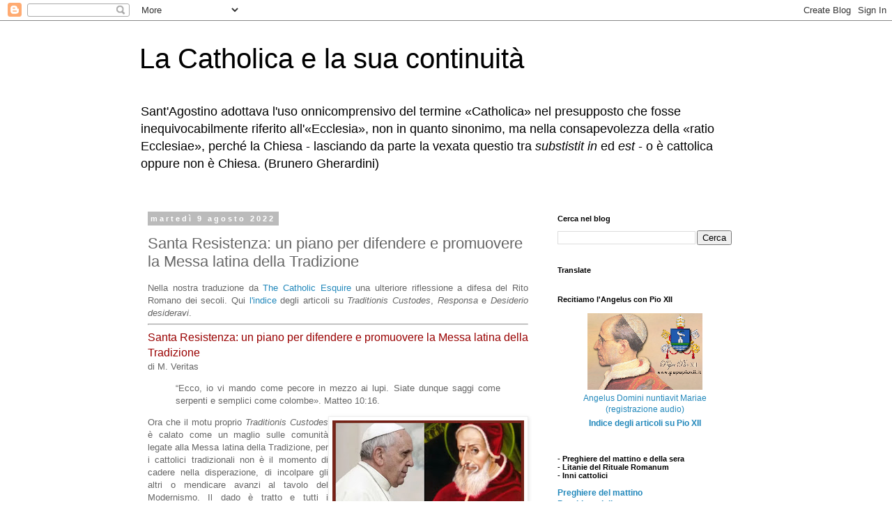

--- FILE ---
content_type: text/html; charset=UTF-8
request_url: https://roma-perenne.blogspot.com/2022/08/santa-resistenza-un-piano-per-difendere.html
body_size: 26182
content:
<!DOCTYPE html>
<html class='v2' dir='ltr' lang='it'>
<head>
<link href='https://www.blogger.com/static/v1/widgets/335934321-css_bundle_v2.css' rel='stylesheet' type='text/css'/>
<meta content='width=1100' name='viewport'/>
<meta content='text/html; charset=UTF-8' http-equiv='Content-Type'/>
<meta content='blogger' name='generator'/>
<link href='https://roma-perenne.blogspot.com/favicon.ico' rel='icon' type='image/x-icon'/>
<link href='http://roma-perenne.blogspot.com/2022/08/santa-resistenza-un-piano-per-difendere.html' rel='canonical'/>
<link rel="alternate" type="application/atom+xml" title="La Catholica e la sua continuità - Atom" href="https://roma-perenne.blogspot.com/feeds/posts/default" />
<link rel="alternate" type="application/rss+xml" title="La Catholica e la sua continuità - RSS" href="https://roma-perenne.blogspot.com/feeds/posts/default?alt=rss" />
<link rel="service.post" type="application/atom+xml" title="La Catholica e la sua continuità - Atom" href="https://www.blogger.com/feeds/60823657438376282/posts/default" />

<link rel="alternate" type="application/atom+xml" title="La Catholica e la sua continuità - Atom" href="https://roma-perenne.blogspot.com/feeds/5562608069928555694/comments/default" />
<!--Can't find substitution for tag [blog.ieCssRetrofitLinks]-->
<link href='https://blogger.googleusercontent.com/img/b/R29vZ2xl/AVvXsEjQLR0FMdlaeJO2R5P7mY29kbuFweNQSqJ2yUuaKhHi1uCJCPp0kom84an6-2w5gQaD3e79fBmM93JO-JHnA6Cgz0Whyg0jJpBRVL5HEJu0tJilolY1BCCOcJdP22ZDii0Mp08yqfcWkjDwSULTGm-qKgA1PiuebrkTck7aM2mx-2E0J5nELskqRY8f/w275-h181/santa-resistenza.jpg' rel='image_src'/>
<meta content='http://roma-perenne.blogspot.com/2022/08/santa-resistenza-un-piano-per-difendere.html' property='og:url'/>
<meta content='Santa Resistenza: un piano per difendere e promuovere la Messa latina della Tradizione' property='og:title'/>
<meta content='Nella nostra traduzione da The Catholic Esquire  una ulteriore riflessione a difesa del Rito Romano dei secoli. Qui l&#39;indice  degli articoli...' property='og:description'/>
<meta content='https://blogger.googleusercontent.com/img/b/R29vZ2xl/AVvXsEjQLR0FMdlaeJO2R5P7mY29kbuFweNQSqJ2yUuaKhHi1uCJCPp0kom84an6-2w5gQaD3e79fBmM93JO-JHnA6Cgz0Whyg0jJpBRVL5HEJu0tJilolY1BCCOcJdP22ZDii0Mp08yqfcWkjDwSULTGm-qKgA1PiuebrkTck7aM2mx-2E0J5nELskqRY8f/w1200-h630-p-k-no-nu/santa-resistenza.jpg' property='og:image'/>
<title>La Catholica e la sua continuità: Santa Resistenza: un piano per difendere e promuovere la Messa latina della Tradizione</title>
<style id='page-skin-1' type='text/css'><!--
/*
-----------------------------------------------
Blogger Template Style
Name:     Simple
Designer: Blogger
URL:      www.blogger.com
----------------------------------------------- */
/* Content
----------------------------------------------- */
body {
font: normal normal 12px 'Trebuchet MS', Trebuchet, Verdana, sans-serif;
color: #666666;
background: #ffffff none repeat scroll top left;
padding: 0 0 0 0;
}
html body .region-inner {
min-width: 0;
max-width: 100%;
width: auto;
}
h2 {
font-size: 22px;
}
a:link {
text-decoration:none;
color: #2288bb;
}
a:visited {
text-decoration:none;
color: #888888;
}
a:hover {
text-decoration:underline;
color: #33aaff;
}
.body-fauxcolumn-outer .fauxcolumn-inner {
background: transparent none repeat scroll top left;
_background-image: none;
}
.body-fauxcolumn-outer .cap-top {
position: absolute;
z-index: 1;
height: 400px;
width: 100%;
}
.body-fauxcolumn-outer .cap-top .cap-left {
width: 100%;
background: transparent none repeat-x scroll top left;
_background-image: none;
}
.content-outer {
-moz-box-shadow: 0 0 0 rgba(0, 0, 0, .15);
-webkit-box-shadow: 0 0 0 rgba(0, 0, 0, .15);
-goog-ms-box-shadow: 0 0 0 #333333;
box-shadow: 0 0 0 rgba(0, 0, 0, .15);
margin-bottom: 1px;
}
.content-inner {
padding: 10px 40px;
}
.content-inner {
background-color: #ffffff;
}
/* Header
----------------------------------------------- */
.header-outer {
background: transparent none repeat-x scroll 0 -400px;
_background-image: none;
}
.Header h1 {
font: normal normal 40px 'Trebuchet MS',Trebuchet,Verdana,sans-serif;
color: #000000;
text-shadow: 0 0 0 rgba(0, 0, 0, .2);
}
.Header h1 a {
color: #000000;
}
.Header .description {
font-size: 18px;
color: #000000;
}
.header-inner .Header .titlewrapper {
padding: 22px 0;
}
.header-inner .Header .descriptionwrapper {
padding: 0 0;
}
/* Tabs
----------------------------------------------- */
.tabs-inner .section:first-child {
border-top: 0 solid #dddddd;
}
.tabs-inner .section:first-child ul {
margin-top: -1px;
border-top: 1px solid #dddddd;
border-left: 1px solid #dddddd;
border-right: 1px solid #dddddd;
}
.tabs-inner .widget ul {
background: transparent none repeat-x scroll 0 -800px;
_background-image: none;
border-bottom: 1px solid #dddddd;
margin-top: 0;
margin-left: -30px;
margin-right: -30px;
}
.tabs-inner .widget li a {
display: inline-block;
padding: .6em 1em;
font: normal normal 12px 'Trebuchet MS', Trebuchet, Verdana, sans-serif;
color: #000000;
border-left: 1px solid #ffffff;
border-right: 1px solid #dddddd;
}
.tabs-inner .widget li:first-child a {
border-left: none;
}
.tabs-inner .widget li.selected a, .tabs-inner .widget li a:hover {
color: #000000;
background-color: #eeeeee;
text-decoration: none;
}
/* Columns
----------------------------------------------- */
.main-outer {
border-top: 0 solid transparent;
}
.fauxcolumn-left-outer .fauxcolumn-inner {
border-right: 1px solid transparent;
}
.fauxcolumn-right-outer .fauxcolumn-inner {
border-left: 1px solid transparent;
}
/* Headings
----------------------------------------------- */
div.widget > h2,
div.widget h2.title {
margin: 0 0 1em 0;
font: normal bold 11px 'Trebuchet MS',Trebuchet,Verdana,sans-serif;
color: #000000;
}
/* Widgets
----------------------------------------------- */
.widget .zippy {
color: #999999;
text-shadow: 2px 2px 1px rgba(0, 0, 0, .1);
}
.widget .popular-posts ul {
list-style: none;
}
/* Posts
----------------------------------------------- */
h2.date-header {
font: normal bold 11px Arial, Tahoma, Helvetica, FreeSans, sans-serif;
}
.date-header span {
background-color: #bbbbbb;
color: #ffffff;
padding: 0.4em;
letter-spacing: 3px;
margin: inherit;
}
.main-inner {
padding-top: 35px;
padding-bottom: 65px;
}
.main-inner .column-center-inner {
padding: 0 0;
}
.main-inner .column-center-inner .section {
margin: 0 1em;
}
.post {
margin: 0 0 45px 0;
}
h3.post-title, .comments h4 {
font: normal normal 22px 'Trebuchet MS',Trebuchet,Verdana,sans-serif;
margin: .75em 0 0;
}
.post-body {
font-size: 110%;
line-height: 1.4;
position: relative;
}
.post-body img, .post-body .tr-caption-container, .Profile img, .Image img,
.BlogList .item-thumbnail img {
padding: 2px;
background: #ffffff;
border: 1px solid #eeeeee;
-moz-box-shadow: 1px 1px 5px rgba(0, 0, 0, .1);
-webkit-box-shadow: 1px 1px 5px rgba(0, 0, 0, .1);
box-shadow: 1px 1px 5px rgba(0, 0, 0, .1);
}
.post-body img, .post-body .tr-caption-container {
padding: 5px;
}
.post-body .tr-caption-container {
color: #666666;
}
.post-body .tr-caption-container img {
padding: 0;
background: transparent;
border: none;
-moz-box-shadow: 0 0 0 rgba(0, 0, 0, .1);
-webkit-box-shadow: 0 0 0 rgba(0, 0, 0, .1);
box-shadow: 0 0 0 rgba(0, 0, 0, .1);
}
.post-header {
margin: 0 0 1.5em;
line-height: 1.6;
font-size: 90%;
}
.post-footer {
margin: 20px -2px 0;
padding: 5px 10px;
color: #666666;
background-color: #eeeeee;
border-bottom: 1px solid #eeeeee;
line-height: 1.6;
font-size: 90%;
}
#comments .comment-author {
padding-top: 1.5em;
border-top: 1px solid transparent;
background-position: 0 1.5em;
}
#comments .comment-author:first-child {
padding-top: 0;
border-top: none;
}
.avatar-image-container {
margin: .2em 0 0;
}
#comments .avatar-image-container img {
border: 1px solid #eeeeee;
}
/* Comments
----------------------------------------------- */
.comments .comments-content .icon.blog-author {
background-repeat: no-repeat;
background-image: url([data-uri]);
}
.comments .comments-content .loadmore a {
border-top: 1px solid #999999;
border-bottom: 1px solid #999999;
}
.comments .comment-thread.inline-thread {
background-color: #eeeeee;
}
.comments .continue {
border-top: 2px solid #999999;
}
/* Accents
---------------------------------------------- */
.section-columns td.columns-cell {
border-left: 1px solid transparent;
}
.blog-pager {
background: transparent url(//www.blogblog.com/1kt/simple/paging_dot.png) repeat-x scroll top center;
}
.blog-pager-older-link, .home-link,
.blog-pager-newer-link {
background-color: #ffffff;
padding: 5px;
}
.footer-outer {
border-top: 1px dashed #bbbbbb;
}
/* Mobile
----------------------------------------------- */
body.mobile  {
background-size: auto;
}
.mobile .body-fauxcolumn-outer {
background: transparent none repeat scroll top left;
}
.mobile .body-fauxcolumn-outer .cap-top {
background-size: 100% auto;
}
.mobile .content-outer {
-webkit-box-shadow: 0 0 3px rgba(0, 0, 0, .15);
box-shadow: 0 0 3px rgba(0, 0, 0, .15);
}
.mobile .tabs-inner .widget ul {
margin-left: 0;
margin-right: 0;
}
.mobile .post {
margin: 0;
}
.mobile .main-inner .column-center-inner .section {
margin: 0;
}
.mobile .date-header span {
padding: 0.1em 10px;
margin: 0 -10px;
}
.mobile h3.post-title {
margin: 0;
}
.mobile .blog-pager {
background: transparent none no-repeat scroll top center;
}
.mobile .footer-outer {
border-top: none;
}
.mobile .main-inner, .mobile .footer-inner {
background-color: #ffffff;
}
.mobile-index-contents {
color: #666666;
}
.mobile-link-button {
background-color: #2288bb;
}
.mobile-link-button a:link, .mobile-link-button a:visited {
color: #ffffff;
}
.mobile .tabs-inner .section:first-child {
border-top: none;
}
.mobile .tabs-inner .PageList .widget-content {
background-color: #eeeeee;
color: #000000;
border-top: 1px solid #dddddd;
border-bottom: 1px solid #dddddd;
}
.mobile .tabs-inner .PageList .widget-content .pagelist-arrow {
border-left: 1px solid #dddddd;
}

--></style>
<style id='template-skin-1' type='text/css'><!--
body {
min-width: 960px;
}
.content-outer, .content-fauxcolumn-outer, .region-inner {
min-width: 960px;
max-width: 960px;
_width: 960px;
}
.main-inner .columns {
padding-left: 0px;
padding-right: 310px;
}
.main-inner .fauxcolumn-center-outer {
left: 0px;
right: 310px;
/* IE6 does not respect left and right together */
_width: expression(this.parentNode.offsetWidth -
parseInt("0px") -
parseInt("310px") + 'px');
}
.main-inner .fauxcolumn-left-outer {
width: 0px;
}
.main-inner .fauxcolumn-right-outer {
width: 310px;
}
.main-inner .column-left-outer {
width: 0px;
right: 100%;
margin-left: -0px;
}
.main-inner .column-right-outer {
width: 310px;
margin-right: -310px;
}
#layout {
min-width: 0;
}
#layout .content-outer {
min-width: 0;
width: 800px;
}
#layout .region-inner {
min-width: 0;
width: auto;
}
body#layout div.add_widget {
padding: 8px;
}
body#layout div.add_widget a {
margin-left: 32px;
}
--></style>
<link href='https://www.blogger.com/dyn-css/authorization.css?targetBlogID=60823657438376282&amp;zx=f8ab2553-54a5-4a8d-ae30-49ab55acca6f' media='none' onload='if(media!=&#39;all&#39;)media=&#39;all&#39;' rel='stylesheet'/><noscript><link href='https://www.blogger.com/dyn-css/authorization.css?targetBlogID=60823657438376282&amp;zx=f8ab2553-54a5-4a8d-ae30-49ab55acca6f' rel='stylesheet'/></noscript>
<meta name='google-adsense-platform-account' content='ca-host-pub-1556223355139109'/>
<meta name='google-adsense-platform-domain' content='blogspot.com'/>

</head>
<body class='loading variant-simplysimple'>
<div class='navbar section' id='navbar' name='Navbar'><div class='widget Navbar' data-version='1' id='Navbar1'><script type="text/javascript">
    function setAttributeOnload(object, attribute, val) {
      if(window.addEventListener) {
        window.addEventListener('load',
          function(){ object[attribute] = val; }, false);
      } else {
        window.attachEvent('onload', function(){ object[attribute] = val; });
      }
    }
  </script>
<div id="navbar-iframe-container"></div>
<script type="text/javascript" src="https://apis.google.com/js/platform.js"></script>
<script type="text/javascript">
      gapi.load("gapi.iframes:gapi.iframes.style.bubble", function() {
        if (gapi.iframes && gapi.iframes.getContext) {
          gapi.iframes.getContext().openChild({
              url: 'https://www.blogger.com/navbar/60823657438376282?po\x3d5562608069928555694\x26origin\x3dhttps://roma-perenne.blogspot.com',
              where: document.getElementById("navbar-iframe-container"),
              id: "navbar-iframe"
          });
        }
      });
    </script><script type="text/javascript">
(function() {
var script = document.createElement('script');
script.type = 'text/javascript';
script.src = '//pagead2.googlesyndication.com/pagead/js/google_top_exp.js';
var head = document.getElementsByTagName('head')[0];
if (head) {
head.appendChild(script);
}})();
</script>
</div></div>
<div class='body-fauxcolumns'>
<div class='fauxcolumn-outer body-fauxcolumn-outer'>
<div class='cap-top'>
<div class='cap-left'></div>
<div class='cap-right'></div>
</div>
<div class='fauxborder-left'>
<div class='fauxborder-right'></div>
<div class='fauxcolumn-inner'>
</div>
</div>
<div class='cap-bottom'>
<div class='cap-left'></div>
<div class='cap-right'></div>
</div>
</div>
</div>
<div class='content'>
<div class='content-fauxcolumns'>
<div class='fauxcolumn-outer content-fauxcolumn-outer'>
<div class='cap-top'>
<div class='cap-left'></div>
<div class='cap-right'></div>
</div>
<div class='fauxborder-left'>
<div class='fauxborder-right'></div>
<div class='fauxcolumn-inner'>
</div>
</div>
<div class='cap-bottom'>
<div class='cap-left'></div>
<div class='cap-right'></div>
</div>
</div>
</div>
<div class='content-outer'>
<div class='content-cap-top cap-top'>
<div class='cap-left'></div>
<div class='cap-right'></div>
</div>
<div class='fauxborder-left content-fauxborder-left'>
<div class='fauxborder-right content-fauxborder-right'></div>
<div class='content-inner'>
<header>
<div class='header-outer'>
<div class='header-cap-top cap-top'>
<div class='cap-left'></div>
<div class='cap-right'></div>
</div>
<div class='fauxborder-left header-fauxborder-left'>
<div class='fauxborder-right header-fauxborder-right'></div>
<div class='region-inner header-inner'>
<div class='header section' id='header' name='Intestazione'><div class='widget Header' data-version='1' id='Header1'>
<div id='header-inner'>
<div class='titlewrapper'>
<h1 class='title'>
<a href='https://roma-perenne.blogspot.com/'>
La Catholica e la sua continuità
</a>
</h1>
</div>
<div class='descriptionwrapper'>
<p class='description'><span>Sant'Agostino adottava l'uso onnicomprensivo del termine &#171;Catholica&#187; nel presupposto che fosse inequivocabilmente riferito all'&#171;Ecclesia&#187;, non in quanto sinonimo, ma nella consapevolezza della &#171;ratio Ecclesiae&#187;, perché la Chiesa - lasciando da parte la vexata questio tra <i>substistit in</i> ed <i>est</i> - o è cattolica oppure non è Chiesa. (Brunero Gherardini)</span></p>
</div>
</div>
</div></div>
</div>
</div>
<div class='header-cap-bottom cap-bottom'>
<div class='cap-left'></div>
<div class='cap-right'></div>
</div>
</div>
</header>
<div class='tabs-outer'>
<div class='tabs-cap-top cap-top'>
<div class='cap-left'></div>
<div class='cap-right'></div>
</div>
<div class='fauxborder-left tabs-fauxborder-left'>
<div class='fauxborder-right tabs-fauxborder-right'></div>
<div class='region-inner tabs-inner'>
<div class='tabs no-items section' id='crosscol' name='Multi-colonne'></div>
<div class='tabs no-items section' id='crosscol-overflow' name='Cross-Column 2'></div>
</div>
</div>
<div class='tabs-cap-bottom cap-bottom'>
<div class='cap-left'></div>
<div class='cap-right'></div>
</div>
</div>
<div class='main-outer'>
<div class='main-cap-top cap-top'>
<div class='cap-left'></div>
<div class='cap-right'></div>
</div>
<div class='fauxborder-left main-fauxborder-left'>
<div class='fauxborder-right main-fauxborder-right'></div>
<div class='region-inner main-inner'>
<div class='columns fauxcolumns'>
<div class='fauxcolumn-outer fauxcolumn-center-outer'>
<div class='cap-top'>
<div class='cap-left'></div>
<div class='cap-right'></div>
</div>
<div class='fauxborder-left'>
<div class='fauxborder-right'></div>
<div class='fauxcolumn-inner'>
</div>
</div>
<div class='cap-bottom'>
<div class='cap-left'></div>
<div class='cap-right'></div>
</div>
</div>
<div class='fauxcolumn-outer fauxcolumn-left-outer'>
<div class='cap-top'>
<div class='cap-left'></div>
<div class='cap-right'></div>
</div>
<div class='fauxborder-left'>
<div class='fauxborder-right'></div>
<div class='fauxcolumn-inner'>
</div>
</div>
<div class='cap-bottom'>
<div class='cap-left'></div>
<div class='cap-right'></div>
</div>
</div>
<div class='fauxcolumn-outer fauxcolumn-right-outer'>
<div class='cap-top'>
<div class='cap-left'></div>
<div class='cap-right'></div>
</div>
<div class='fauxborder-left'>
<div class='fauxborder-right'></div>
<div class='fauxcolumn-inner'>
</div>
</div>
<div class='cap-bottom'>
<div class='cap-left'></div>
<div class='cap-right'></div>
</div>
</div>
<!-- corrects IE6 width calculation -->
<div class='columns-inner'>
<div class='column-center-outer'>
<div class='column-center-inner'>
<div class='main section' id='main' name='Principale'><div class='widget Blog' data-version='1' id='Blog1'>
<div class='blog-posts hfeed'>

          <div class="date-outer">
        
<h2 class='date-header'><span>martedì 9 agosto 2022</span></h2>

          <div class="date-posts">
        
<div class='post-outer'>
<div class='post hentry uncustomized-post-template' itemprop='blogPost' itemscope='itemscope' itemtype='http://schema.org/BlogPosting'>
<meta content='https://blogger.googleusercontent.com/img/b/R29vZ2xl/AVvXsEjQLR0FMdlaeJO2R5P7mY29kbuFweNQSqJ2yUuaKhHi1uCJCPp0kom84an6-2w5gQaD3e79fBmM93JO-JHnA6Cgz0Whyg0jJpBRVL5HEJu0tJilolY1BCCOcJdP22ZDii0Mp08yqfcWkjDwSULTGm-qKgA1PiuebrkTck7aM2mx-2E0J5nELskqRY8f/w275-h181/santa-resistenza.jpg' itemprop='image_url'/>
<meta content='60823657438376282' itemprop='blogId'/>
<meta content='5562608069928555694' itemprop='postId'/>
<a name='5562608069928555694'></a>
<h3 class='post-title entry-title' itemprop='name'>
Santa Resistenza: un piano per difendere e promuovere la Messa latina della Tradizione
</h3>
<div class='post-header'>
<div class='post-header-line-1'></div>
</div>
<div class='post-body entry-content' id='post-body-5562608069928555694' itemprop='description articleBody'>
<div style="text-align: justify;">Nella nostra traduzione da <a href="https://catholicesquire.org/holy-resistance-a-plan-to-defend-and-promote-the-traditional-latin-mass/" target="_blank">The Catholic Esquire</a> una ulteriore riflessione a difesa del Rito Romano dei secoli. Qui <a href="https://chiesaepostconcilio.blogspot.com/2021/07/indice-interventi-su-traditionis.html" target="_blank">l'indice</a> degli articoli su <i>Traditionis Custodes</i>, <i>Responsa</i> e <i>Desiderio desideravi</i>.</div><hr /><span style="color: #990000; font-size: medium;">
Santa Resistenza: un piano per difendere e promuovere la Messa latina della Tradizione</span><br />
di M. Veritas<br /><blockquote style="text-align: justify;">&#8220;Ecco, io vi mando come pecore in mezzo ai lupi. Siate dunque saggi come serpenti e semplici come colombe&#187;. Matteo 10:16.</blockquote>

<div class="separator" style="clear: both;"><a href="https://blogger.googleusercontent.com/img/b/R29vZ2xl/AVvXsEjQLR0FMdlaeJO2R5P7mY29kbuFweNQSqJ2yUuaKhHi1uCJCPp0kom84an6-2w5gQaD3e79fBmM93JO-JHnA6Cgz0Whyg0jJpBRVL5HEJu0tJilolY1BCCOcJdP22ZDii0Mp08yqfcWkjDwSULTGm-qKgA1PiuebrkTck7aM2mx-2E0J5nELskqRY8f/s724/santa-resistenza.jpg" style="clear: right; display: block; float: right;"><img alt="" border="0" data-original-height="476" data-original-width="724" height="181" src="https://blogger.googleusercontent.com/img/b/R29vZ2xl/AVvXsEjQLR0FMdlaeJO2R5P7mY29kbuFweNQSqJ2yUuaKhHi1uCJCPp0kom84an6-2w5gQaD3e79fBmM93JO-JHnA6Cgz0Whyg0jJpBRVL5HEJu0tJilolY1BCCOcJdP22ZDii0Mp08yqfcWkjDwSULTGm-qKgA1PiuebrkTck7aM2mx-2E0J5nELskqRY8f/w275-h181/santa-resistenza.jpg" width="275" /></a></div><div style="text-align: justify;">Ora che il motu proprio <i>Traditionis Custodes </i>è calato come un maglio sulle comunità legate alla Messa latina della Tradizione, per i cattolici tradizionali non è il momento di cadere nella disperazione, di incolpare gli altri o mendicare avanzi al tavolo del Modernismo. Il dado è tratto e tutti i cattolici, per amore della Santa Madre Chiesa, devono resistere a qualsiasi tentativo di distruggere IL Rito Romano della Messa, come confermato e conservato in &#8220;perpetuo&#8221; da Papa San Pio V. <br /><br />Per i laici esistono fondamentalmente due strade per affrontare questa situazione. Chiedere pietà a Jorge Bergoglio, implorando in ginocchio e a mani giunte, cercando di spiegare quanto sia importante la Messa in latino. Che ironia! Oppure pregare per la sua conversione alla fede cattolica e lottare per il proprio legittimo patrimonio con un piano d'azione battagliero (ma caritatevole). È la seconda opzione che discuterò in questo articolo.<span><a name="more"></a></span><br />Il cattolicesimo è ed è sempre stato una religione diffusa tra le classi popolari. I cattolici non hanno bisogno di teologi laici professionisti per capire, comprendere e accettare i principi fondamentali della fede. Gli insegnamenti e i decreti bimillenari di concili, santi e papi, che pregiudicano i fondamenti della fede sono facilmente accessibili a tutti i cattolici che cercano sinceramente di conoscerla. In effetti, con Internet, questa Tradizione è ora più accessibile come mai nella storia umana. Dobbiamo sfruttare questo dono di Dio per difendere ciò che ci è stato tramandato.<br /><br />

Inutile dire che non sono un teologo esperto o un esperto di storia della Chiesa. Detto questo, il mio background come avvocato di diritto civile e costituzionale, oltre alla mia esperienza di attivista politico nei meandri dei partiti statali, mi aiuta a guardare questa situazione in modo diverso rispetto ad altre. Nella mia esperienza, il modo corretto per rispondere a questo tipo di abuso di potere, comportamento immorale e pura crudeltà proveniente dal Vaticano non è mettersi sulla difensiva, ma andare all'attacco.<br /><br /><span style="font-size: large;">

Principi chiave basilari da ricordare</span><br />
Mentre alcuni "esperti" potrebbero impegnarsi nella ricerca di scappatoie legali nel motu proprio, ciò che noi, come normali laici, dobbiamo fare è resistere a qualsiasi tentativo di distruggere la Messa latina della Tradizione e prepararci ad incrementare la guerra spirituale. Nel far ciò, prima di poter intraprendere qualsiasi azione, è importante tenere presenti alcuni principi di base:  <br /><br />

<b>1&#176; Principio : Se Benedetto XVI è ancora l'unico Papa regnante dal 2005, allora <i>Traditionis Custodes </i>è del tutto invalida, senza effetto e nessuno degli altri argomenti ha importanza.</b>&nbsp;</div><div style="text-align: justify;">Se papa Benedetto XVI ha tentato di biforcare l'ufficio pontificio nel tentativo di mantenere un ministero passivo "entro il recinto di San Pietro", il suo tentativo di dimissioni/biforcazione del 2013 è un errore sostanziale ai sensi del canone 188 e invalida dalla legge stessa (automaticamente) ogni tentativo di dimissioni del Papato. Invalida ANCHE il conclave che ha &#8220;eletto&#8221; Bergoglio perché non si può convocare un conclave se la Cattedra di Pietro non è vuota (Can. 359). Dopo aver esaminato attentamente la questione, quasi tutte le prove disponibili indicano questa realtà. Se non vi siete presi il tempo di esaminare e considerare almeno questi argomenti, come tutti i cattolici sono tenuti a fare ai sensi del canone 748, ora è un buon momento per farlo. Per cominciare guardate i video di Ann Barnhardt, gli articoli del dottor Ed Mazza e il libro di Estafania Acosta (avvocato canonico). Mi rendo conto che non tutti sono su questa posizione. Quindi, per amor di discussione, tutti i restanti principi esposti di seguito presuppongono che Bergoglio sia un valido Pontefice.<br /><br /><b>

2&#176; Principio: <i>Traditionis Custodes</i> è un abuso di autorità, probabilmente illegittimo e certamente ingiusto.&nbsp;</b></div><div style="text-align: justify;">Papa San Pio V non ha inventato il rito romano dal nulla come altre versioni della Messa che conosciamo. San Pio V ha semplicemente confermato e omologato il Messale di rito romano per correggere alcuni abusi insinuatisi nella Messa nel corso di molti secoli. La Messa latina della Tradizione presente nel Messale del 1962 è stata celebrata allo stesso modo, in tutte le sue parti essenziali, almeno dai tempi di S. Gregorio Magno (6&#176; secolo), e probabilmente anche prima. Si è sviluppata organicamente per un lungo periodo di tempo, ma non è mai stata costruita artificialmente dal nulla. E quando san Pio V ha confermato le rubriche della Messa, per evitare future manomissioni, ha emesso anche la seguente dichiarazione nella Bolla <i>Quo Primum</i> del 1570:</div><blockquote style="text-align: justify;"> &#8220;<b>Concediamo</b>, a tutti i sacerdoti <b>l'Indulto perpetuo</b> di poter seguire, in modo generale, in qualunque Chiesa, senza scrupolo veruno di coscienza o pericolo di incorrere in alcuna pena, giudizio o censura, questo stesso Messale, di cui dunque avranno la piena facoltà di servirsi liberamente e lecitamente... <b>Nessuno dunque, e in nessun modo, si permetta con temerario ardimento di violare e trasgredire questo Nostro documento: facoltà, statuto, ordinamento, mandato, precetto, concessione, indulto, dichiarazione, volontà, decreto e inibizione. Che se qualcuno avrà l'audacia di attentarvi, sappia che incorrerà nell'indignazione di Dio onnipotente e dei suoi beati Apostoli Pietro e Paolo</b>. (il grassetto è mio)&#8221; ~ Papa San Pio V</blockquote><div style="text-align: justify;">A differenza di qualunque altro Papa della storia, Bergoglio ha tentato di fare l'impossibile: ha cercato di limitare IL Rito Romano antico con l'intenzione di abrogarlo definitivamente, contrariamente al comando di Papa Pio V. In un mondo normale, se si ha l'intenzione di intraprendere un'azione che disfa di fatto una regola o una tradizione di lunga data antica di secoli, un'azione specificamente contraria a una legge rispettata e riconosciuta da oltre 500 anni, ragione e decenza richiedono almeno di menzionarla. Naturalmente, <i>Quo Primum</i> non è stata nemmeno menzionata nel motu proprio stesso, probabilmente per ovvi motivi, principalmente perché l'obiettivo di Bergoglio rappresenta un evidente abuso di autorità.</div><br /><div style="text-align: justify;"><b>3&#176; Principio : La tentata abrogazione della Messa tradizionale latina, contrariamente a tutta la tradizione e prassi storica della Chiesa, non è solo una questione disciplinare</b>.&nbsp;</div><div style="text-align: justify;">Non mi interessa quante lauree a Steubenville [rinomata università francescana -ndT] possa avere un teologo, svilire l'intera celebrazione del rito romano della messa ad una questione meramente disciplinare è illogico e offensivo. La ragione per cui dobbiamo dichiararlo apertis verbis è perché molti teologi diranno che è perfettamente accettabile che Bergoglio contravvenga a <i>Quo Primum</i> perché nessun Papa può vincolare un altro futuro papa in materia disciplinare (<i>par in parem potestatem non habet</i> &#8212; gli eguali non hanno potere su ciascuno altro). <br />[Ma, se non si tratta di una questione disciplinare, il Papa, il quale ha la suprema autorità nella Chiesa, non è esente egli stesso dall&#8217;autorità della Chiesa, secondo la legge divina ed ecclesiastica. Egli è vincolato nell&#8217;accettare e nel sostenere l&#8217;insegnamento definitivo dei suoi predecessori nell&#8217;ufficio papale (Concilio Vaticano I, <i>Pastor aeternus</i>, cap. 4; Concilio Vaticano II, <i>Dei verbum</i>, 10) -ndT]</div>

<br /><div style="text-align: justify;">Per comprendere la serietà e l'assurdità di questo argomento rispetto alla Messa, dobbiamo ricordarci che cos'è la Messa.</div>

<blockquote><div style="text-align: justify;">&#171;Il sacrificio della Messa è e deve essere considerato un solo e medesimo sacrificio di quello della croce, poiché una sola è la vittima, cioè Cristo nostro Signore, che una volta sola si offrì un Sacrificio cruento sull'altare della croce. La vittima cruenta e quella incruenta non sono due, ma una sola vittima, il cui Sacrificio si rinnova quotidianamente nell'Eucaristia, in obbedienza al comando di nostro Signore: fate questo in memoria di me&#187;. <i>Catechismo Romano</i> (<i>Catechismo del Concilio di Trento</i>).</div><br /><div style="text-align: justify;">&#8220;[La Messa] resta il centro della vita della Chiesa&#8221;.<i> Catechismo della Chiesa Cattolica</i>, 1343.</div></blockquote><div style="text-align: justify;">La Messa ovviamente non è la stessa cosa, ad esempio, del precetto per soddisfare la penitenza settimanale del venerdì. San Pio V fu preciso nell'attuare &#171;i decreti del Santo Concilio di Trento&#187;. Un Papa che impone tutta la forza del suo ufficio, secondo i desideri del Concilio di Trento, "in perpetuo", con un linguaggio specifico indicando che NESSUNO può mai contravvenire al decreto, eleva le rubriche della Messa al di sopra della semplice questione disciplinare. Ciò significa che anche se Bergoglio avesse il diritto <i>legittimo</i> di cambiare la Messa, non significa necessariamente che fosse <i>morale o giusto</i> farlo. Qui non si tratta di astrofisica, non ha importanza quanto i legalisti cerchino di fingere che lo sia.</div><br /><div style="text-align: justify;"><b>4&#176; Principio : Mettere in discussione l'abuso di autorità di Bergoglio non rende scismatici. Questa è una delle argomentazioni più comuni e ingannevoli avanzate da coloro che cercano di soffocare qualsiasi discussione contro quello che è ovviamente un abuso di potere e di autorità.</b>&nbsp;</div><div style="text-align: justify;">Il canone 751 definisce lo scisma come un &#171;rifiuto della sottomissione al Sommo Pontefice o della comunione con i membri della Chiesa a lui soggetti&#187;. Resistere a <i>specifici o particolari</i> ordini ingiusti (supponendo che la persona che detiene l'autorità ne abbia effettivamente il potere) non rende scismatici se non si rifiuta il potere e l'autorità dell'ufficio stesso. Potrebbe rendere disobbedienti, ma non scismatici.&nbsp; Martin Lutero è scismatico perché ha rifiutato l'autorità del papa. Tuttavia, se il venerdì non faccio la dovuta penitenza nonostante il comando del Papa, sono disobbediente. Nel caso rifiuti l'invito a porre fine alla Messa latina tradizionale, non sarei nemmeno disobbediente. Vedi seguente n. 5.</div>

<br /><div style="text-align: justify;"><b>5&#176; Principio : Si ha il diritto e potenzialmente anche il dovere di resistere alla distruzione della Messa latina della Tradizione</b>.&nbsp;</div><div style="text-align: justify;">San Tommaso d'Aquino affronta la questione del rifiuto di eseguire gli ordini di un superiore. Tommaso d'Aquino afferma:</div>

<blockquote style="text-align: justify;">&#8220;[T]ecco due ragioni, per cui un suddito può non essere tenuto a obbedire in tutto al suo superiore. In primo luogo a causa del comando di un potere superiore... In secondo luogo, un suddito non è tenuto a obbedire al suo superiore se quest'ultimo gli ordina di fare qualcosa in cui non gli è soggetto. <i>Summa Theologiae</i>, II-II, D. 104, art. 5.
</blockquote><div style="text-align: justify;">In altre parole, se un Papa comanda di fare qualcosa di contrario a un potere superiore, cioè Dio, non si deve obbedire. Oppure, se il Papa comanda qualcosa al di fuori della sua autorità, non bisogna obbedire. Lo dice San Tommaso, non io. E, a ben pensarci, è solo buon senso.</div><div style="text-align: justify;"><br /></div><div style="text-align: justify;">Se il Papa ti ordinasse di saltare da un dirupo e ucciderti (peccato mortale), saresti giustificato a ignorare l'ordine. Se un Papa tentasse di annullare il dogma dell'Immacolata, allo stesso modo, saresti giustificato a ignorare tale affermazione. Questo perché un Papa non è un monarca assoluto che può agire in modo arbitrario e capriccioso e comandarti di peccare o sfidare la volontà di Dio. Piuttosto, il suo compito è proteggere e tramandare intatta la Tradizione della Chiesa, non distruggerla. Quando lo fa, allora i suoi insegnamenti sono protetti dall'errore dallo Spirito Santo.</div><br /><div style="text-align: justify;">Mentre ho menzionato sopra che non abbiamo bisogno di teologi per capire la realtà ovvia, nel caso in cui si dubiti ancora di San Tommaso d'Aquino su questo, Michael Davies nel suo libro <i>Pope Paul's New Mass</i> sottolinea ulteriori affermazioni a sostegno di questa idea che il mancato rispetto di un ordine di un Papa può essere giustificato o addirittura richiesto:</div><blockquote><div style="text-align: justify;">Francisco Suarez: &#8220;Se (il Papa) dà un ordine contrario alle giuste consuetudini non bisogna obbedirgli; se cerca di fare qualcosa di manifestamente contrario alla giustizia e al bene comune, sarebbe lecito resistergli; se attacca con la forza, potrebbe essere respinto con la forza, con la moderazione caratteristica di una buona difesa&#8221;. <i>De Fide</i>, disp. X, sez. vi, n. 16.</div><div style="text-align: justify;"><br /></div><div style="text-align: justify;">S. Roberto Bellermino: &#171;Come è lecito resistere al Pontefice che aggredisce il corpo, così è lecito resistere anche a colui che aggredisce le anime o distrugge l'ordine civile, o soprattutto cerca di distruggere la Chiesa. Dico che è lecito resistergli non facendo ciò che ordina e impedendo l'esecuzione della sua volontà; non è però lecito giudicarlo, punirlo o deporlo, poiché questi sono atti propri di un superiore&#187;. <i>De Summo Pontifice</i>, lib. II, cap. 29.</div></blockquote><span style="font-size: large;">
 I laici devono difendere e promuovere la Messa latina della Tradizione e i sacerdoti tradizionali</span><br /><div style="text-align: justify;">In fin dei conti, sono i sacerdoti che celebrano la Messa in latino&nbsp; della Tradizione ad essere più attaccati poiché Bergoglio sa che i sacerdoti tradizionali sono necessari per mantenere in vita il Rito antico. È chiaro che l'obiettivo è fermare la crescita del movimento cattolico tradizionale e alla fine soffocarlo assicurandosi che non ci siano sacerdoti disponibili a celebrare validamente la Messa, senza lasciare altre opzioni per i laici se non la Nuova Messa di Paolo VI o liturgie di rito orientale.</div><br /><div style="text-align: justify;">In pratica, ecco alcuni punti, o suggerimenti, su come combattere questo andando all'attacco:</div><div style="text-align: justify;"><br /></div><div style="text-align: justify;"><b>Punto 1</b> : Continuate con le vostre preghiere e digiuni per la purificazione della Santa Madre Chiesa e il ripristino della Messa tradizionale latina in ogni parrocchia del mondo. Chiedete l'intercessione di Papa San Pio V. Si spera che ora possa aiutarci a mantenere la Messa che intendeva conservare in perpetuo. Non solo pregare e digiunare per restaurare il <i>Summorum Pontificum</i>, che è stato uno sfortunato compromesso che probabilmente papa Benedetto XVI ha ritenuto di dover fare e forse ha dato dei buoni frutti. Pregate per ripristinare la Messa antica come IL Rito Romano della Messa ovunque, proprio come prevedeva Papa San Pio V.&nbsp;</div><br /><div style="text-align: justify;"><b>Punto 2</b>: Dobbiamo continuare a incentivare e sostenere finanziariamente le parrocchie e i sacerdoti cattolici tradizionali. C'è un'ondata di grazia in atto nella Chiesa proprio in questo momento con la crescita del movimento tradizionale, e ciò rappresenta una grave minaccia per il Modernismo e per coloro che indeboliscono la Chiesa difendendo le idee moderniste. La cosa migliore da fare è continuare a fare ciò che stiamo facendo fino a far crescere il movimento e persino aumentarne il fervore. Incoraggiare gli amici che frequentano la Nuova Messa a provare la Messa latina della Tradizione. Dopo alcune volte, c'è una buona possibilità che la "capiscano". C'è bisogno di questo.</div><br /><div style="text-align: justify;"><b>Punto 3</b>: Ignorare le beghe interne tra tradizionalisti. Sia che si frequenti o preferisca la FSSP, la FSSPX, l'ICK, la messa diocesana o qualsiasi altra celebrazione del Rito antico, il punto qui è la conservazione e la diffusione del Rito. Il fatto che alcuni &#8220;tradizionalisti&#8221; utilizzino il motu proprio di Bergoglio come pretesto per colpire i tradizionalisti non solo è opportunista ed egoista, ma è anche incredibilmente stupido.</div><div style="text-align: justify;"><br /></div><div style="text-align: justify;"><b style="font-weight: bold;">Punto 4</b> : Sostenere i Vescovi che rispettano la tradizione ma rendono misera la vita dei Vescovi che annullano la Messa antica. Come la maggior parte degli altri esseri umani nella cultura odierna, i Vescovi tendono a prendere la via di minor resistenza. Non c'è assolutamente alcuna buona ragione per cui un vescovo dovrebbe voler vietare la Messa antica se non per dispetto e adesione alla sua visione del mondo eretica modernista condannata da papa San Pio X. Scrivere lettere, protestare con cartelli fuori dal suo ufficio, trattenere denaro, post sui social media, costi quel che costi. Far loro pagare con il loro tempo, denaro e pace interiore per aver distrutto ciò che è vostro di diritto. Questo non significa che dovreste agire in modo peccaminoso o irragionevole. Rimanete fermi nelle vostre convinzioni senza implorare qualcosa a cui, come cattolici praticanti, avete diritto secondo le promesse di San Pio V.</div><br /><div style="text-align: justify;"><b>Punto 5</b> : Se si è costretti ad andare a una nuova Messa per adempiere al precetto domenicale, viverla come si farebbe con una Messa latina della Tradizione. Agire sempre con decoro, rifiutare di ricevere la comunione in mano, vestire in modo appropriato (donne, indossate il velo!), portare il Messale latino della Messa e leggere quelle preghiere durante la Messa. Restare in ginocchio e recitare il Rosario per tutta la Messa, soprattutto se la Messa è particolarmente irriverente. Chissà, l'esempio potrebbe interessare altri e offrire l'opportunità di promuovere e parlare della Messa in latino a coloro che potrebbero non conoscerla.</div><div style="text-align: justify;"><br /></div><div style="text-align: justify;">Il piano in cinque punti di cui sopra è solo l'inizio. Il piano d'azione dovrà svilupparsi e cambiare con la situazione sul campo. E ricordarsi di non lasciare che queste persone ci influenzino. L'attacco alla Messa non è colpa di coloro che vogliono mantenere la tradizione e rimanere fedeli alla Chiesa, ai suoi insegnamenti e alla Messa dei secoli.</div><br /><div style="text-align: justify;">Per ulteriori informazioni sulla giurisdizione e l'autorità di <i>Quo Primum</i>, oltre a qualsiasi libro di Michael Davies di cui sopra, e se è necessario coinvolgere quegli "esperti" disposti ad ascoltare, vedere <i>La giurisdizione della bolla Quo Primum</i> di San Pio V [<a href="http://www.catholicapologetics.info/modernproblems/newmass/quoprimum.htm" target="_blank">qui</a>] e p. Gregory Hess, padre Hesse spiega perché <i>Quo Primum</i> è un documento vincolante per sempre, su&nbsp;<i><a href="https://www.youtube.com/watch?app=desktop&amp;v=FABY6aIJw6A&amp;feature=youtu.be" target="_blank">Tridentine Crusader</a></i>.</div><div style="text-align: justify;">[Traduzione a cura di Chiesa e post-concilio]</div>
<div style='clear: both;'></div>
</div>
<div class='post-footer'>
<div class='post-footer-line post-footer-line-1'>
<span class='post-author vcard'>
Pubblicato da
<span class='fn' itemprop='author' itemscope='itemscope' itemtype='http://schema.org/Person'>
<meta content='https://www.blogger.com/profile/00578005881187652932' itemprop='url'/>
<a class='g-profile' href='https://www.blogger.com/profile/00578005881187652932' rel='author' title='author profile'>
<span itemprop='name'>mic</span>
</a>
</span>
</span>
<span class='post-timestamp'>
alle
<meta content='http://roma-perenne.blogspot.com/2022/08/santa-resistenza-un-piano-per-difendere.html' itemprop='url'/>
<a class='timestamp-link' href='https://roma-perenne.blogspot.com/2022/08/santa-resistenza-un-piano-per-difendere.html' rel='bookmark' title='permanent link'><abbr class='published' itemprop='datePublished' title='2022-08-09T07:00:00+02:00'>07:00</abbr></a>
</span>
<span class='post-comment-link'>
</span>
<span class='post-icons'>
<span class='item-control blog-admin pid-1224298943'>
<a href='https://www.blogger.com/post-edit.g?blogID=60823657438376282&postID=5562608069928555694&from=pencil' title='Modifica post'>
<img alt='' class='icon-action' height='18' src='https://resources.blogblog.com/img/icon18_edit_allbkg.gif' width='18'/>
</a>
</span>
</span>
<div class='post-share-buttons goog-inline-block'>
<a class='goog-inline-block share-button sb-email' href='https://www.blogger.com/share-post.g?blogID=60823657438376282&postID=5562608069928555694&target=email' target='_blank' title='Invia tramite email'><span class='share-button-link-text'>Invia tramite email</span></a><a class='goog-inline-block share-button sb-blog' href='https://www.blogger.com/share-post.g?blogID=60823657438376282&postID=5562608069928555694&target=blog' onclick='window.open(this.href, "_blank", "height=270,width=475"); return false;' target='_blank' title='Postalo sul blog'><span class='share-button-link-text'>Postalo sul blog</span></a><a class='goog-inline-block share-button sb-twitter' href='https://www.blogger.com/share-post.g?blogID=60823657438376282&postID=5562608069928555694&target=twitter' target='_blank' title='Condividi su X'><span class='share-button-link-text'>Condividi su X</span></a><a class='goog-inline-block share-button sb-facebook' href='https://www.blogger.com/share-post.g?blogID=60823657438376282&postID=5562608069928555694&target=facebook' onclick='window.open(this.href, "_blank", "height=430,width=640"); return false;' target='_blank' title='Condividi su Facebook'><span class='share-button-link-text'>Condividi su Facebook</span></a><a class='goog-inline-block share-button sb-pinterest' href='https://www.blogger.com/share-post.g?blogID=60823657438376282&postID=5562608069928555694&target=pinterest' target='_blank' title='Condividi su Pinterest'><span class='share-button-link-text'>Condividi su Pinterest</span></a>
</div>
</div>
<div class='post-footer-line post-footer-line-2'>
<span class='post-labels'>
</span>
</div>
<div class='post-footer-line post-footer-line-3'>
<span class='post-location'>
</span>
</div>
</div>
</div>
<div class='comments' id='comments'>
<a name='comments'></a>
<h4>Nessun commento:</h4>
<div id='Blog1_comments-block-wrapper'>
<dl class='avatar-comment-indent' id='comments-block'>
</dl>
</div>
<p class='comment-footer'>
<div class='comment-form'>
<a name='comment-form'></a>
<h4 id='comment-post-message'>Posta un commento</h4>
<p>
</p>
<a href='https://www.blogger.com/comment/frame/60823657438376282?po=5562608069928555694&hl=it&saa=85391&origin=https://roma-perenne.blogspot.com' id='comment-editor-src'></a>
<iframe allowtransparency='true' class='blogger-iframe-colorize blogger-comment-from-post' frameborder='0' height='410px' id='comment-editor' name='comment-editor' src='' width='100%'></iframe>
<script src='https://www.blogger.com/static/v1/jsbin/2830521187-comment_from_post_iframe.js' type='text/javascript'></script>
<script type='text/javascript'>
      BLOG_CMT_createIframe('https://www.blogger.com/rpc_relay.html');
    </script>
</div>
</p>
</div>
</div>

        </div></div>
      
</div>
<div class='blog-pager' id='blog-pager'>
<span id='blog-pager-newer-link'>
<a class='blog-pager-newer-link' href='https://roma-perenne.blogspot.com/2022/08/ce-la-milizia-di-dio-che-combatte-con.html' id='Blog1_blog-pager-newer-link' title='Post più recente'>Post più recente</a>
</span>
<span id='blog-pager-older-link'>
<a class='blog-pager-older-link' href='https://roma-perenne.blogspot.com/2022/08/nicaragua-mons-alvarez-sotto-assedio.html' id='Blog1_blog-pager-older-link' title='Post più vecchio'>Post più vecchio</a>
</span>
<a class='home-link' href='https://roma-perenne.blogspot.com/'>Home page</a>
</div>
<div class='clear'></div>
<div class='post-feeds'>
<div class='feed-links'>
Iscriviti a:
<a class='feed-link' href='https://roma-perenne.blogspot.com/feeds/5562608069928555694/comments/default' target='_blank' type='application/atom+xml'>Commenti sul post (Atom)</a>
</div>
</div>
</div></div>
</div>
</div>
<div class='column-left-outer'>
<div class='column-left-inner'>
<aside>
</aside>
</div>
</div>
<div class='column-right-outer'>
<div class='column-right-inner'>
<aside>
<div class='sidebar section' id='sidebar-right-1'><div class='widget BlogSearch' data-version='1' id='BlogSearch1'>
<h2 class='title'>Cerca nel blog</h2>
<div class='widget-content'>
<div id='BlogSearch1_form'>
<form action='https://roma-perenne.blogspot.com/search' class='gsc-search-box' target='_top'>
<table cellpadding='0' cellspacing='0' class='gsc-search-box'>
<tbody>
<tr>
<td class='gsc-input'>
<input autocomplete='off' class='gsc-input' name='q' size='10' title='search' type='text' value=''/>
</td>
<td class='gsc-search-button'>
<input class='gsc-search-button' title='search' type='submit' value='Cerca'/>
</td>
</tr>
</tbody>
</table>
</form>
</div>
</div>
<div class='clear'></div>
</div><div class='widget Translate' data-version='1' id='Translate1'>
<h2 class='title'>Translate</h2>
<div id='google_translate_element'></div>
<script>
    function googleTranslateElementInit() {
      new google.translate.TranslateElement({
        pageLanguage: 'it',
        autoDisplay: 'true',
        layout: google.translate.TranslateElement.InlineLayout.VERTICAL
      }, 'google_translate_element');
    }
  </script>
<script src='//translate.google.com/translate_a/element.js?cb=googleTranslateElementInit'></script>
<div class='clear'></div>
</div><div class='widget HTML' data-version='1' id='HTML8'>
<h2 class='title'>Recitiamo l'Angelus con Pio XII</h2>
<div class='widget-content'>
<table align="center">
<tr><td align="center"><img src="https://lh3.googleusercontent.com/blogger_img_proxy/AEn0k_sQN-5nSAzSvztW-ZVnuHPTIWvpFt5MnzgSNknYf7Hd7fo16zIlvVr_tFN0jXn8kuLii48zjnI-ZG0CHSl6t0dRnR-aGG8a2n11ShdlHIuU=s0-d"><br /><div align="center"><a href="http://www.papapioxii.it/ascolta-la-voce/il-primo-angelus/" target=_"blank">Angelus Domini nuntiavit Mariae<br />
(registrazione audio)</a></div>

</td></tr>
<tr><td>
<div align="center"><a href="https://roma-perenne.blogspot.com/2023/09/indice-articoli-su-papa-pio-xii.html" target="_blank"><b>Indice degli articoli su Pio XII</b></a>
</div>


</td></tr>
<tr><td></td></tr>
</table>
</div>
<div class='clear'></div>
</div><div class='widget HTML' data-version='1' id='HTML2'>
<h2 class='title'>- Preghiere del mattino e della sera<br>- Litanie del Rituale Romanum<br>- Inni cattolici</h2>
<div class='widget-content'>
<b><a href="https://roma-perenne.blogspot.com/2025/03/preghiere-del-mattino.html" target="_blank">Preghiere del mattino</a><br />
<a href="https://roma-perenne.blogspot.com/2025/03/preghiere-della-sera.html" target="_blank">Preghiere della sera</a>
<br /> * * *<br />
<a href="https://roma-perenne.blogspot.com/2021/01/litanie-lauretane.html" target="_blank">Litanie Lauretane</a><br />
<a href="https://roma-perenne.blogspot.com/2025/04/festa-del-santissimo-nome-di-gesu.html" target="_blank">Litanie del SS. Nome di Gesù</a><br />
<a href="https://roma-perenne.blogspot.com/2021/01/litanie-del-sacro-cuore-di-gesu.html" target="_blank">Litanie del Sacro Cuore di Gesù</a><br />
<a href="https://roma-perenne.blogspot.com/2025/04/luglio-il-mese-dedicato-al.html" target="_blank">Litanie del Preziosissimo Sangue</a><br />
<a href="https://roma-perenne.blogspot.com/2025/04/litanie-dei-santi-messale-romano-antico_6.html">Litanie dei Santi e Rogazioni</a></b><br />
<a href="https://roma-perenne.blogspot.com/2025/04/le-miracolosissime-litanie-domenicane.html" target="_blank">Le miracolosissime Litanie Domenicane</a><br />
<a href="https://roma-perenne.blogspot.com/2025/04/indicazioni-di-padre-pio-per-i-tempi.html" target="_blank">Le Litanie di San Michele Arcangelo</a><br />

* * *<br />
<a href="https://roma-perenne.blogspot.com/2025/04/regem-venturum-dominum-oggi-inizia-la.html" target="_blank"><b>Regem venturum Dominum</b></a><br />
<a href="https://roma-perenne.blogspot.com/2025/04/vexilla-regis-per-lesaltazione-della.html" target="_blank"><b>Vexilla Regis / Per l'Esaltazione della Santa Croce, e per tutta la Quaresima</b></a><br />
<a href="https://roma-perenne.blogspot.com/2025/04/victim-paschali-laudes-sequenza.html" target="_blank"><b>Victimæ paschali laudes/Sequenza della Domenica di Pasqua</b></a><br />
<a href="https://roma-perenne.blogspot.com/2025/04/sequentia-lauda-sion-salvatorem.html" target="_blank"><b>Lauda Sion Salvatorem</b></a><br />
<a href="https://roma-perenne.blogspot.com/2025/04/praeconium-paschale-per-lascolto.html" target="_blank"><b>Exsultet - Per l'ascolto </b></a><br />
<a href="https://roma-perenne.blogspot.com/2025/03/il-canto-pasquale-dellexultet-o.html" target="_blank"><b>Praeconium Paschale - Exultet </b></a><br />

<a href="https://roma-perenne.blogspot.com/2025/03/buona-festa-di-cristo-re-universorum.html" target="_blank"><b>Te sæculórum principem</b></a><br />


<a href="https://roma-perenne.blogspot.com/2025/03/festa-della-santissima-trinita-simbolo.html" target="_blank"><b>Simbolo Athanasiano</b><br />
<a href="https://roma-perenne.blogspot.com/2025/03/adoro-te-devote.html" target="_blank"><b>Adoro Te devote</b></a>
</a><br />
<a href="https://roma-perenne.blogspot.com/2025/03/crux-difelis-pange-lingua.html" target="_blank"><b>Crux fidelis/Pange lingua</b></a><br />
<a href="https://roma-perenne.blogspot.com/2025/03/quando-il-giudizio-universale-fu.html" target="_blank"><b>Dies irae (Sequenza) - Storia e testo</b></a>
</div>
<div class='clear'></div>
</div><div class='widget PageList' data-version='1' id='PageList1'>
<h2><b>Pagine di rilievo</b></h2>
<div class='widget-content'>
<ul>
<li>
<a href='https://roma-perenne.blogspot.com/p/maria-guarini-sulla-liberta-religiosa.html'>Maria Guarini, Sulla libertà religiosa</a>
</li>
<li>
<a href='https://roma-perenne.blogspot.com/p/m-guarini-la-dottrina-della.html'>M. Guarini, La &#8220;Dottrina della sostituzione&#8221; della...</a>
</li>
<li>
<a href='https://roma-perenne.blogspot.com/p/breve-esame-critico-del-novus-ordo-miss.html'>Breve esame critico del  &#171; Novus Ordo Missæ &#187;  Pre...</a>
</li>
<li>
<a href='https://roma-perenne.blogspot.com/p/maria-guarini-la-sacrosanctum-concilium.html'>Maria Guarini, La &#171;Sacrosanctum Concilium&#187; oltrepassa la &#171;Mediator Dei&#187;</a>
</li>
<li>
<a href='https://roma-perenne.blogspot.com/p/maria-guarini-il-latino-una-lingua.html'>Maria Guarini. Il Latino. Una lingua sacra da preservare</a>
</li>
<li>
<a href='https://roma-perenne.blogspot.com/p/ecumenismo-definizione-evoluzione.html'>Ecumenismo: definizione, evoluzione</a>
</li>
<li>
<a href='https://roma-perenne.blogspot.com/p/laffermazione-che-cristiani-ebrei-e.html'>L&#39;affermazione che &quot;cristiani, ebrei e islamici ad...</a>
</li>
<li>
<a href='https://roma-perenne.blogspot.com/p/maria-guarini-le-insidie-della.html'>Maria Guarini, Le insidie della collegialità. Le d...</a>
</li>
<li>
<a href='https://roma-perenne.blogspot.com/2021/04/collegialita-episcopale-o-episcopato.html'>Collegialità episcopale o episcopato subordinato? Le implicazioni nell'Amoris Laetitia</a>
</li>
<li>
<a href='https://roma-perenne.blogspot.com/p/il-rito-romano-antico-e-lapplicazione.html'>Il Rito Romano Antico e l&#39;applicazione del Summoru...</a>
</li>
<li>
<a href='https://roma-perenne.blogspot.com/2020/09/preoccupazioni-sulla-sorte-del-rito.html'>Preoccupazioni sulla sorte del Rito Romano antico</a>
</li>
<li>
<a href='https://roma-perenne.blogspot.com/2021/04/il-futuro-della-riforma-liturgica.html'>Il futuro della riforma liturgica et alia...</a>
</li>
<li>
<a href='https://roma-perenne.blogspot.com/p/maria-guarini-il-post-concilio-e.html'>Maria Guarini. Il post-concilio e l'&#171;actuosa participatio&#187;</a>
</li>
</ul>
<div class='clear'></div>
</div>
</div><div class='widget HTML' data-version='1' id='HTML6'>
<h2 class='title'>- Fiducia supplicans<br>- Dignitas infinita<br>- Reazioni di vescovi et alii</h2>
<div class='widget-content'>
<table align="center">
<tr><td align="center"><img alt="chiavi arcobaleno.jpeg" src="https://lh3.googleusercontent.com/blogger_img_proxy/AEn0k_vdIHy2onQs8uDA08iEhTATo87PMIn3O_9TrIh6UUkO3dJ8pNeXcPLV5y4JAf-eZvQihPqgYLZoc9KgXB6HdpNInipWXQ8DOAClmuqILYkTB1BVDIY=s0-d"></td></tr>
<tr><td>
<div align="center"><a href="https://roma-perenne.blogspot.com/2025/03/indice-delle-reazioni-dei-vescovi-et.html" target="_blank"><b>Indice degli articoli su Fiducia supplicans</b></a>
</div>
<div align="center">* * *</div> 
<div align="center"><a href="https://roma-perenne.blogspot.com/2025/03/indice-articoli-su-dignitas-infinita.html" target="_blank"><b>Indice degli articoli su Dignitas infinita</b></a>
</div>
<div align="center">* * *</div> 
<div align="center"><a href="https://roma-perenne.blogspot.com/2025/03/indice-articoli-su-il-vescovo-di-roma.html" target="_blank"><b>Indice articoli su &#8220;Il Vescovo di Roma. Primato e Sinodalità nei dialoghi ecumenici e nelle risposte all&#8217;enciclica Ut unum sint&#8221;</b></a>
</div>



</td></tr>
<tr><td></td></tr>
</table>
</div>
<div class='clear'></div>
</div><div class='widget HTML' data-version='1' id='HTML13'>
<h2 class='title'>Una  lobby potente, ambiguità di Bergoglio</h2>
<div class='widget-content'>
<div align="center"><a href="https://roma-perenne.blogspot.com/2025/05/indice-articoli-bergoglio-lobby.html" target="_blank"><b>Indice degli articoli</b></a></div>
</div>
<div class='clear'></div>
</div><div class='widget HTML' data-version='1' id='HTML9'>
<h2 class='title'>Indice articoli sull'Enciclica 'Fratelli tutti' <br>e sul clericalismo politicante di Bergoglio</h2>
<div class='widget-content'>
<table align="center">
<tr><td align="center"><a href="https://roma-perenne.blogspot.com/2025/04/indice-articoli-sullenciclica-fratelli.html" target="_blank"><b>Indice degli articoli</b></a>

</td></tr>
<tr><td></td></tr>
</table>
</div>
<div class='clear'></div>
</div><div class='widget HTML' data-version='1' id='HTML12'>
<h2 class='title'>La dichiarazione di Abu Dhabi<br>contraddice la fede cattolica</h2>
<div class='widget-content'>
<table align="center">
<tr><td align="center">
<div>Il 4 febbraio 2019 ad Abu Dhabi il papa ha firmato col Grande Imam Ahmad el-Tayeb il &#8220;<i>Documento sulla fratellanza umana per la pace mondiale e la convivenza comune</i>&#8221; che contraddice la fede cattolica.</div><br /><a href="https://roma-perenne.blogspot.com/2025/01/indice-degli-articoli-sul-controverso.html" target="_blank"><b>Indice degli articoli</b></a>

</td></tr>
<tr><td></td></tr>
</table>
</div>
<div class='clear'></div>
</div><div class='widget HTML' data-version='1' id='HTML11'>
<h2 class='title'>Indice dei principali articoli <br>sull'immigrazionismo e sull'islamismo</h2>
<div class='widget-content'>
<table align="center">
<tr><td align="center"><a href="https://roma-perenne.blogspot.com/2025/01/indice-dei-principali-articoli.html" target="_blank"><b>Indice degli articoli</b></a>

</td></tr>
<tr><td></td></tr>
</table>
</div>
<div class='clear'></div>
</div><div class='widget HTML' data-version='1' id='HTML7'>
<h2 class='title'>Variazioni al Pater noster</h2>
<div class='widget-content'>
<table align="center">
<tr><td align="center"><a href="https://roma-perenne.blogspot.com/2025/03/indice-articoli-sulle-variazioni-al.html" target="_blank"><b>Indice degli articoli / Alcune note</b></a>

</td></tr>
<tr><td></td></tr>
</table>
</div>
<div class='clear'></div>
</div><div class='widget HTML' data-version='1' id='HTML4'>
<h2 class='title'>La Chiesa in tempo di pandemia</h2>
<div class='widget-content'>
<table align="center">
<tr><td align="center"><img alt="Chiese covid" src="https://lh3.googleusercontent.com/blogger_img_proxy/AEn0k_t8oL3eaWzEckmHLNckWohyFjFrlfc9x2IbgstTu1Sf_r8FRdKxtNJ2VMMVDVxCPhpIvtufQl_-F8hubdIACzoWSP2SpKlcTX7XXHLbX4p3Shrk7VCMogTZ6a4kXsCv6YXD=s0-d"></td></tr>

<tr><td>
<div align="center"><a href="https://roma-perenne.blogspot.com/2021/04/indice-degli-articoli-sulla-chiesa-in.html" target="_blank"><b>Indice degli articoli</b></a>
<br />* * * <br /></div>
<div align="center"><a href="https://roma-perenne.blogspot.com/2021/09/indice-articoli-su-covid-vaccini-e.html" target="_blank"><b>Indice articoli su Covid, vaccini <br />e dittatura sanitaria</b></a>
<br />* * * <br />
</div>

<div align="center"><a href="https://roma-perenne.blogspot.com/2025/05/indice-articoli-su-transumanesimo-e.html" target="_blank"><b>Indice articoli su transumanesimo<br /> e realtà distopica</b></a>
</div>

</td></tr>
<tr><td></td></tr>
</table>
</div>
<div class='clear'></div>
</div><div class='widget HTML' data-version='1' id='HTML1'>
<h2 class='title'>Seguici su Facebook</h2>
<div class='widget-content'>
<span style="font-weight:bold;"></span><table align="center">
<tr><td align="center"><a href="https://www.facebook.com/La-Chiesa-e-la-sua-continuit%C3%A0-111963686936558" target="_blank"><img src="https://lh3.googleusercontent.com/blogger_img_proxy/AEn0k_v2XFjiQ3M9OeDGtxtvYhhL9gxs6i7W3YpgkOVeV__TNZq4uARRx-41NGXvAzn41f25ZJTJnIFnQz-b0ourXXkHkfrQunwFE8CPs5QQ-65HOPfO3HJY=s0-d"></a></td></tr>
<tr><td align="center"><a href="https://www.facebook.com/La-Chiesa-e-la-sua-continuit%C3%A0-111963686936558" target="_blank"><b>La Catholica e la sua continuità</b></a>
<tr><td></td></tr></td></tr></table>
<div align="center"> <font color="maroon"><b>Fans: 103</b></font></div>
</div>
<div class='clear'></div>
</div><div class='widget HTML' data-version='1' id='HTML3'>
<h2 class='title'>LA QUESTIONE LITURGICA</h2>
<div class='widget-content'>
<table align="center">
<tr><td align="center"><b> &#171;Il Rito Romano Antiquior <br />e il Novus Ordo dal Vaticano II <br />all'epoca dei 'due Papi'&#187; </b></td></tr>
<tr><td></td></tr>
<tr><td align="center">Prima edizione febbraio 2015<br /> Seconda edizione ottobre 2017</td></tr>
<tr><td align="center"><img src="https://lh3.googleusercontent.com/blogger_img_proxy/AEn0k_tMaVOdViuO_ZALRb04_9wYY2kd9Qtdg6pPUjP7mDoaTVCXCjEl6GU4PY8llTOBWKffqw_tK1sRk07jx7H1xo4X1NDw9LWqVPi6HZvISZ04vSD2sDGl9r3M=s0-d"></td></tr>
<tr><td align="center"><a href="https://chiesaepostconcilio.blogspot.it/2017/10/maria-guarini-la-questione-liturgica-il.html" target="_blank">Il libro - L'autore</a></td></tr>
<tr><td align="center"><a href="https://chiesaepostconcilio.blogspot.com/2016/06/la-messa-tridentina-non-e-stata.html" target=_blank">vedi anche</a></td></tr>
<tr><td></td></tr>
<td align="center"><a href="http://tabulafati.com/ec/product_info.php?products_id=1231" target="_blank">Procedi all'acquisto</a> </td>
<tr><td></td></tr>
<tr> 
</tr></table>
</div>
<div class='clear'></div>
</div><div class='widget HTML' data-version='1' id='HTML5'>
<h2 class='title'>La Chiesa e la sua continuità - Ermeneutica e istanza dogmatica dopo il Vaticano II</h2>
<div class='widget-content'>
<table align="center">
<tr><td align="center">Editrice DEUI, Rieti 2012, pag. 240</td></tr>
<tr><td></td></tr>
<tr><td align="center"><img src="https://lh3.googleusercontent.com/blogger_img_proxy/AEn0k_thgKVs3AOUbv9KPWMD4GymogkinlD1bIg6avivARYtpfev-FdbJJ3QGP8KptglJjrz8VYOFrV6wlvUH6hmtnmCPrIuY8csrLK3Dhs=s0-d"></td></tr>
<tr><td></td></tr>
</table>
<form action="https://www.paypal.com/cgi-bin/webscr" method="post" target="_blank">
<input type="hidden" name="cmd" value="_s-xclick" />
<input type="hidden" name="hosted_button_id" value="BRND5PPZD8HF4" />
<table align="center">
<tr><td align="center"><a href="https://roma-perenne.blogspot.com/2023/04/un-discorso-da-tenere-aperto-e-da.html">Il lbro - L'autore</a></td></tr>
<tr><td align="center">Per acquisto online <br />
	con carta di credito o PayPal<br />21 &#8364; comprese spese di spedizione</td></tr>
<tr><td></td></tr>
</table>
<div align="center"><input type="image" src="https://www.paypalobjects.com/it_IT/IT/i/btn/btn_buynowCC_LG.gif" border="0" target="_blank" name="submit" alt="PayPal - Il metodo rapido, affidabile e innovativo per pagare e farsi pagare." />
<img alt="" border="0" src="https://www.paypalobjects.com/it_IT/i/scr/pixel.gif" width="1" height="1" /></div>
</form>
</div>
<div class='clear'></div>
</div><div class='widget BlogArchive' data-version='1' id='BlogArchive1'>
<h2>Archivio blog</h2>
<div class='widget-content'>
<div id='ArchiveList'>
<div id='BlogArchive1_ArchiveList'>
<ul class='hierarchy'>
<li class='archivedate collapsed'>
<a class='toggle' href='javascript:void(0)'>
<span class='zippy'>

        &#9658;&#160;
      
</span>
</a>
<a class='post-count-link' href='https://roma-perenne.blogspot.com/2025/'>
2025
</a>
<span class='post-count' dir='ltr'>(120)</span>
<ul class='hierarchy'>
<li class='archivedate collapsed'>
<a class='toggle' href='javascript:void(0)'>
<span class='zippy'>

        &#9658;&#160;
      
</span>
</a>
<a class='post-count-link' href='https://roma-perenne.blogspot.com/2025/08/'>
agosto
</a>
<span class='post-count' dir='ltr'>(1)</span>
</li>
</ul>
<ul class='hierarchy'>
<li class='archivedate collapsed'>
<a class='toggle' href='javascript:void(0)'>
<span class='zippy'>

        &#9658;&#160;
      
</span>
</a>
<a class='post-count-link' href='https://roma-perenne.blogspot.com/2025/06/'>
giugno
</a>
<span class='post-count' dir='ltr'>(4)</span>
</li>
</ul>
<ul class='hierarchy'>
<li class='archivedate collapsed'>
<a class='toggle' href='javascript:void(0)'>
<span class='zippy'>

        &#9658;&#160;
      
</span>
</a>
<a class='post-count-link' href='https://roma-perenne.blogspot.com/2025/05/'>
maggio
</a>
<span class='post-count' dir='ltr'>(17)</span>
</li>
</ul>
<ul class='hierarchy'>
<li class='archivedate collapsed'>
<a class='toggle' href='javascript:void(0)'>
<span class='zippy'>

        &#9658;&#160;
      
</span>
</a>
<a class='post-count-link' href='https://roma-perenne.blogspot.com/2025/04/'>
aprile
</a>
<span class='post-count' dir='ltr'>(58)</span>
</li>
</ul>
<ul class='hierarchy'>
<li class='archivedate collapsed'>
<a class='toggle' href='javascript:void(0)'>
<span class='zippy'>

        &#9658;&#160;
      
</span>
</a>
<a class='post-count-link' href='https://roma-perenne.blogspot.com/2025/03/'>
marzo
</a>
<span class='post-count' dir='ltr'>(21)</span>
</li>
</ul>
<ul class='hierarchy'>
<li class='archivedate collapsed'>
<a class='toggle' href='javascript:void(0)'>
<span class='zippy'>

        &#9658;&#160;
      
</span>
</a>
<a class='post-count-link' href='https://roma-perenne.blogspot.com/2025/02/'>
febbraio
</a>
<span class='post-count' dir='ltr'>(11)</span>
</li>
</ul>
<ul class='hierarchy'>
<li class='archivedate collapsed'>
<a class='toggle' href='javascript:void(0)'>
<span class='zippy'>

        &#9658;&#160;
      
</span>
</a>
<a class='post-count-link' href='https://roma-perenne.blogspot.com/2025/01/'>
gennaio
</a>
<span class='post-count' dir='ltr'>(8)</span>
</li>
</ul>
</li>
</ul>
<ul class='hierarchy'>
<li class='archivedate collapsed'>
<a class='toggle' href='javascript:void(0)'>
<span class='zippy'>

        &#9658;&#160;
      
</span>
</a>
<a class='post-count-link' href='https://roma-perenne.blogspot.com/2024/'>
2024
</a>
<span class='post-count' dir='ltr'>(10)</span>
<ul class='hierarchy'>
<li class='archivedate collapsed'>
<a class='toggle' href='javascript:void(0)'>
<span class='zippy'>

        &#9658;&#160;
      
</span>
</a>
<a class='post-count-link' href='https://roma-perenne.blogspot.com/2024/12/'>
dicembre
</a>
<span class='post-count' dir='ltr'>(3)</span>
</li>
</ul>
<ul class='hierarchy'>
<li class='archivedate collapsed'>
<a class='toggle' href='javascript:void(0)'>
<span class='zippy'>

        &#9658;&#160;
      
</span>
</a>
<a class='post-count-link' href='https://roma-perenne.blogspot.com/2024/10/'>
ottobre
</a>
<span class='post-count' dir='ltr'>(1)</span>
</li>
</ul>
<ul class='hierarchy'>
<li class='archivedate collapsed'>
<a class='toggle' href='javascript:void(0)'>
<span class='zippy'>

        &#9658;&#160;
      
</span>
</a>
<a class='post-count-link' href='https://roma-perenne.blogspot.com/2024/06/'>
giugno
</a>
<span class='post-count' dir='ltr'>(4)</span>
</li>
</ul>
<ul class='hierarchy'>
<li class='archivedate collapsed'>
<a class='toggle' href='javascript:void(0)'>
<span class='zippy'>

        &#9658;&#160;
      
</span>
</a>
<a class='post-count-link' href='https://roma-perenne.blogspot.com/2024/03/'>
marzo
</a>
<span class='post-count' dir='ltr'>(2)</span>
</li>
</ul>
</li>
</ul>
<ul class='hierarchy'>
<li class='archivedate collapsed'>
<a class='toggle' href='javascript:void(0)'>
<span class='zippy'>

        &#9658;&#160;
      
</span>
</a>
<a class='post-count-link' href='https://roma-perenne.blogspot.com/2023/'>
2023
</a>
<span class='post-count' dir='ltr'>(710)</span>
<ul class='hierarchy'>
<li class='archivedate collapsed'>
<a class='toggle' href='javascript:void(0)'>
<span class='zippy'>

        &#9658;&#160;
      
</span>
</a>
<a class='post-count-link' href='https://roma-perenne.blogspot.com/2023/12/'>
dicembre
</a>
<span class='post-count' dir='ltr'>(50)</span>
</li>
</ul>
<ul class='hierarchy'>
<li class='archivedate collapsed'>
<a class='toggle' href='javascript:void(0)'>
<span class='zippy'>

        &#9658;&#160;
      
</span>
</a>
<a class='post-count-link' href='https://roma-perenne.blogspot.com/2023/11/'>
novembre
</a>
<span class='post-count' dir='ltr'>(46)</span>
</li>
</ul>
<ul class='hierarchy'>
<li class='archivedate collapsed'>
<a class='toggle' href='javascript:void(0)'>
<span class='zippy'>

        &#9658;&#160;
      
</span>
</a>
<a class='post-count-link' href='https://roma-perenne.blogspot.com/2023/10/'>
ottobre
</a>
<span class='post-count' dir='ltr'>(53)</span>
</li>
</ul>
<ul class='hierarchy'>
<li class='archivedate collapsed'>
<a class='toggle' href='javascript:void(0)'>
<span class='zippy'>

        &#9658;&#160;
      
</span>
</a>
<a class='post-count-link' href='https://roma-perenne.blogspot.com/2023/09/'>
settembre
</a>
<span class='post-count' dir='ltr'>(61)</span>
</li>
</ul>
<ul class='hierarchy'>
<li class='archivedate collapsed'>
<a class='toggle' href='javascript:void(0)'>
<span class='zippy'>

        &#9658;&#160;
      
</span>
</a>
<a class='post-count-link' href='https://roma-perenne.blogspot.com/2023/08/'>
agosto
</a>
<span class='post-count' dir='ltr'>(51)</span>
</li>
</ul>
<ul class='hierarchy'>
<li class='archivedate collapsed'>
<a class='toggle' href='javascript:void(0)'>
<span class='zippy'>

        &#9658;&#160;
      
</span>
</a>
<a class='post-count-link' href='https://roma-perenne.blogspot.com/2023/07/'>
luglio
</a>
<span class='post-count' dir='ltr'>(55)</span>
</li>
</ul>
<ul class='hierarchy'>
<li class='archivedate collapsed'>
<a class='toggle' href='javascript:void(0)'>
<span class='zippy'>

        &#9658;&#160;
      
</span>
</a>
<a class='post-count-link' href='https://roma-perenne.blogspot.com/2023/06/'>
giugno
</a>
<span class='post-count' dir='ltr'>(58)</span>
</li>
</ul>
<ul class='hierarchy'>
<li class='archivedate collapsed'>
<a class='toggle' href='javascript:void(0)'>
<span class='zippy'>

        &#9658;&#160;
      
</span>
</a>
<a class='post-count-link' href='https://roma-perenne.blogspot.com/2023/05/'>
maggio
</a>
<span class='post-count' dir='ltr'>(75)</span>
</li>
</ul>
<ul class='hierarchy'>
<li class='archivedate collapsed'>
<a class='toggle' href='javascript:void(0)'>
<span class='zippy'>

        &#9658;&#160;
      
</span>
</a>
<a class='post-count-link' href='https://roma-perenne.blogspot.com/2023/04/'>
aprile
</a>
<span class='post-count' dir='ltr'>(71)</span>
</li>
</ul>
<ul class='hierarchy'>
<li class='archivedate collapsed'>
<a class='toggle' href='javascript:void(0)'>
<span class='zippy'>

        &#9658;&#160;
      
</span>
</a>
<a class='post-count-link' href='https://roma-perenne.blogspot.com/2023/03/'>
marzo
</a>
<span class='post-count' dir='ltr'>(71)</span>
</li>
</ul>
<ul class='hierarchy'>
<li class='archivedate collapsed'>
<a class='toggle' href='javascript:void(0)'>
<span class='zippy'>

        &#9658;&#160;
      
</span>
</a>
<a class='post-count-link' href='https://roma-perenne.blogspot.com/2023/02/'>
febbraio
</a>
<span class='post-count' dir='ltr'>(56)</span>
</li>
</ul>
<ul class='hierarchy'>
<li class='archivedate collapsed'>
<a class='toggle' href='javascript:void(0)'>
<span class='zippy'>

        &#9658;&#160;
      
</span>
</a>
<a class='post-count-link' href='https://roma-perenne.blogspot.com/2023/01/'>
gennaio
</a>
<span class='post-count' dir='ltr'>(63)</span>
</li>
</ul>
</li>
</ul>
<ul class='hierarchy'>
<li class='archivedate expanded'>
<a class='toggle' href='javascript:void(0)'>
<span class='zippy toggle-open'>

        &#9660;&#160;
      
</span>
</a>
<a class='post-count-link' href='https://roma-perenne.blogspot.com/2022/'>
2022
</a>
<span class='post-count' dir='ltr'>(799)</span>
<ul class='hierarchy'>
<li class='archivedate collapsed'>
<a class='toggle' href='javascript:void(0)'>
<span class='zippy'>

        &#9658;&#160;
      
</span>
</a>
<a class='post-count-link' href='https://roma-perenne.blogspot.com/2022/12/'>
dicembre
</a>
<span class='post-count' dir='ltr'>(61)</span>
</li>
</ul>
<ul class='hierarchy'>
<li class='archivedate collapsed'>
<a class='toggle' href='javascript:void(0)'>
<span class='zippy'>

        &#9658;&#160;
      
</span>
</a>
<a class='post-count-link' href='https://roma-perenne.blogspot.com/2022/11/'>
novembre
</a>
<span class='post-count' dir='ltr'>(35)</span>
</li>
</ul>
<ul class='hierarchy'>
<li class='archivedate collapsed'>
<a class='toggle' href='javascript:void(0)'>
<span class='zippy'>

        &#9658;&#160;
      
</span>
</a>
<a class='post-count-link' href='https://roma-perenne.blogspot.com/2022/10/'>
ottobre
</a>
<span class='post-count' dir='ltr'>(76)</span>
</li>
</ul>
<ul class='hierarchy'>
<li class='archivedate collapsed'>
<a class='toggle' href='javascript:void(0)'>
<span class='zippy'>

        &#9658;&#160;
      
</span>
</a>
<a class='post-count-link' href='https://roma-perenne.blogspot.com/2022/09/'>
settembre
</a>
<span class='post-count' dir='ltr'>(71)</span>
</li>
</ul>
<ul class='hierarchy'>
<li class='archivedate expanded'>
<a class='toggle' href='javascript:void(0)'>
<span class='zippy toggle-open'>

        &#9660;&#160;
      
</span>
</a>
<a class='post-count-link' href='https://roma-perenne.blogspot.com/2022/08/'>
agosto
</a>
<span class='post-count' dir='ltr'>(70)</span>
<ul class='posts'>
<li><a href='https://roma-perenne.blogspot.com/2022/08/washington-arlington-pellegrinaggio.html'>Washington, Arlington. Pellegrinaggio Summorum Pon...</a></li>
<li><a href='https://roma-perenne.blogspot.com/2022/08/esclusivo-brandmuller-in-concistoro-il.html'>Esclusivo. Brandmüller in concistoro: il papa vuol...</a></li>
<li><a href='https://roma-perenne.blogspot.com/2022/08/il-transumanar-di-dante-agli-antipodi.html'>Il transumanar di Dante agli antipodi del moderno ...</a></li>
<li><a href='https://roma-perenne.blogspot.com/2022/08/il-cardinale-roche-definisce.html'>Il cardinale Roche definisce &#8220;protestanti&#8221; i catto...</a></li>
<li><a href='https://roma-perenne.blogspot.com/2022/08/il-silenzio-si-fa-preghiera.html'>Il Silenzio si fa preghiera.</a></li>
<li><a href='https://roma-perenne.blogspot.com/2022/08/agostino-e-bergoglio.html'>Agostino e Bergoglio</a></li>
<li><a href='https://roma-perenne.blogspot.com/2022/08/mons-vigano-agere-sequitur-esse-la.html'>Mons. Viganò / &#39;Agere sequitur esse&#39;. La visione &#8220;...</a></li>
<li><a href='https://roma-perenne.blogspot.com/2022/08/card-burke-dobbiamo-tornare-alla-santa.html'>Card. Burke. &#8220;Dobbiamo tornare alla santa Tradizio...</a></li>
<li><a href='https://roma-perenne.blogspot.com/2022/08/torre-di-babele-mons-williamson.html'>Torre di Babele - Mons. Williamson</a></li>
<li><a href='https://roma-perenne.blogspot.com/2022/08/cristiani-sotto-attacco-negli-usa.html'>&#171;Cristiani sotto attacco negli Usa: perché Biden n...</a></li>
<li><a href='https://roma-perenne.blogspot.com/2022/08/due-cardinali-e-uno-storico-accusano.html'>Due cardinali e uno storico accusano papa Francesc...</a></li>
<li><a href='https://roma-perenne.blogspot.com/2022/08/mons-roche-riceve-la-berretta.html'>Mons. Roche riceve la berretta cardinalizia: compe...</a></li>
<li><a href='https://roma-perenne.blogspot.com/2022/08/domenica-xii-dopo-la-pentecoste-deus-in.html'>Domenica XII dopo la Pentecoste (&#8220;Deus, in adiutor...</a></li>
<li><a href='https://roma-perenne.blogspot.com/2022/08/mons-vigano-proposito-delle-scandalose.html'>Mons. Viganò a proposito delle scandalose affermaz...</a></li>
<li><a href='https://roma-perenne.blogspot.com/2022/08/il-patriarca-kirill-non-incontrera-papa.html'>Il Patriarca Kirill non incontrerà papa Francesco ...</a></li>
<li><a href='https://roma-perenne.blogspot.com/2022/08/una-lezione-di-accoglienza-verso-i.html'>Una lezione di accoglienza verso i fedeli tradizio...</a></li>
<li><a href='https://roma-perenne.blogspot.com/2022/08/shia-labeouf-si-converte-al.html'>Shia LaBeouf si converte al cattolicesimo grazie a...</a></li>
<li><a href='https://roma-perenne.blogspot.com/2022/08/risposta-ad-andrea-cionci-1.html'>Risposta ad Andrea Cionci. 1/ Confutazione dell&#39;el...</a></li>
<li><a href='https://roma-perenne.blogspot.com/2022/08/ucraina-il-capo-di-amnesty.html'>Ucraina: il capo di Amnesty International si dimette.</a></li>
<li><a href='https://roma-perenne.blogspot.com/2022/08/oscuramento-della-centralita-della.html'>Oscuramento della centralità della Passione redent...</a></li>
<li><a href='https://roma-perenne.blogspot.com/2022/08/nicaragua-i-cattolici-disobbediscono-e.html'>Nicaragua, i cattolici &#171;disobbediscono&#187; e tengono ...</a></li>
<li><a href='https://roma-perenne.blogspot.com/2022/08/messaggio-di-monsignor-carlo-maria.html'>Messaggio di monsignor Carlo Maria Viganò nel XXV ...</a></li>
<li><a href='https://roma-perenne.blogspot.com/2022/08/le-trame-oscure-del-capitalismo.html'>Le trame oscure del capitalismo filantropico. Un l...</a></li>
<li><a href='https://roma-perenne.blogspot.com/2022/08/la-grande-apostasia-consigli-per-la.html'>La grande apostasia. Consigli per la resistenza</a></li>
<li><a href='https://roma-perenne.blogspot.com/2022/08/papa-francesco-il-concistoro-come-prova.html'>Papa Francesco, il Concistoro come prova per il Co...</a></li>
<li><a href='https://roma-perenne.blogspot.com/2022/08/xi-pellegrinaggio-internazionale.html'>XI Pellegrinaggio internazionale Populus Summorum ...</a></li>
<li><a href='https://roma-perenne.blogspot.com/2022/08/dopo-la-morte-di-jozef-tomko-che-fine.html'>Dopo la morte di Jozef Tomko / Che fine ha fatto l...</a></li>
<li><a href='https://roma-perenne.blogspot.com/2022/08/grillo-su-papi-bambini-messe-scandalose.html'>Grillo su &quot;papi bambini&quot;, Messe scandalose e tradi...</a></li>
<li><a href='https://roma-perenne.blogspot.com/2022/08/il-teologo-del-papa-contro-la-messa.html'>Il teologo del papa contro la Messa antica mostra ...</a></li>
<li><a href='https://roma-perenne.blogspot.com/2022/08/parole-profetiche-di-papa-san-pio-x.html'>Parole profetiche di papa San Pio X</a></li>
<li><a href='https://roma-perenne.blogspot.com/2022/08/domenica-xi-dopo-la-pentecoste-deus-in.html'>Domenica XI dopo la Pentecoste (Deus in loco)</a></li>
<li><a href='https://roma-perenne.blogspot.com/2022/08/anche-davanti-alla-nunziatura-di.html'>Anche davanti alla nunziatura di Washington si pro...</a></li>
<li><a href='https://roma-perenne.blogspot.com/2022/08/il-primato-delladorazione-15.html'>Il primato dell&#8217;Adorazione (1/5)</a></li>
<li><a href='https://roma-perenne.blogspot.com/2022/08/nicaragua-il-governo-vieta-le.html'>Nicaragua, il governo vieta le processioni. E i ca...</a></li>
<li><a href='https://roma-perenne.blogspot.com/2022/08/papa-francesco-definisce-cuba-un.html'>Papa Francesco definisce Cuba un simbolo. Di cosa?</a></li>
<li><a href='https://roma-perenne.blogspot.com/2022/08/cosa-si-chiedeva-cosa-ci-si-aspettava.html'>Cosa si chiedeva, cosa ci si aspettava, cosa accad...</a></li>
<li><a href='https://roma-perenne.blogspot.com/2022/08/la-famiglia-e-diventata-ostacolo.html'>La famiglia è diventata ostacolo all&#39;affermarsi de...</a></li>
<li><a href='https://roma-perenne.blogspot.com/2022/08/15-agosto-assunzione-della-beata.html'>15 agosto Assunzione della Beata Vergine in cielo</a></li>
<li><a href='https://roma-perenne.blogspot.com/2022/08/oltre-le-reti-nebulose-della.html'>Oltre le reti nebulose della globalizzazione. Prob...</a></li>
<li><a href='https://roma-perenne.blogspot.com/2022/08/dominica-x-post-pentecosten-dum-clamarem.html'>Dominica X post Pentecosten (&quot;Dum clamarem&quot;)</a></li>
<li><a href='https://roma-perenne.blogspot.com/2022/08/cose-che-vien-fatto-passare-per-cura.html'>Cos&#39;è che vien fatto passare per cura pastorale?</a></li>
<li><a href='https://roma-perenne.blogspot.com/2022/08/da-angela-fedez.html'>Da Angela a Fedez</a></li>
<li><a href='https://roma-perenne.blogspot.com/2022/08/nicaragua-mons-alvarez-rischia-la-vita.html'>&#8220;Nicaragua, mons. Álvarez rischia la vita. Il Papa...</a></li>
<li><a href='https://roma-perenne.blogspot.com/2022/08/card-raymond-leo-burke-lapostasia.html'>Card. Raymond Leo Burke. L&#8217;apostasia avanza nella ...</a></li>
<li><a href='https://roma-perenne.blogspot.com/2022/08/processo-al-cardinale-zen-unumiliazione.html'>Processo al cardinale Zen, un&#39;umiliazione per la S...</a></li>
<li><a href='https://roma-perenne.blogspot.com/2022/08/il-legame-tra-labbandono-della-talare-e.html'>Il legame tra l&#8217;abbandono della talare e il decadi...</a></li>
<li><a href='https://roma-perenne.blogspot.com/2022/08/le-guerre-sulla-liturgia-sono-diventate.html'>Le guerre sulla liturgia sono diventate guerre dot...</a></li>
<li><a href='https://roma-perenne.blogspot.com/2022/08/senza-la-messa-contemplativa-sparisce.html'>Senza la Messa contemplativa, sparisce anche la vi...</a></li>
<li><a href='https://roma-perenne.blogspot.com/2022/08/vandali-fuggono-davanti-800-cattolici.html'>Vandali &#8220;fuggono&#8221; davanti a 800 cattolici che into...</a></li>
<li><a href='https://roma-perenne.blogspot.com/2022/08/elezioni-25-settembre-unoccasione-per.html'>Elezioni 25 settembre, un&#39;occasione per colpire il...</a></li>
<li><a href='https://roma-perenne.blogspot.com/2022/08/esilarante-dichiarazione.html'>&#39;Esilarante&#39; dichiarazione dell&#8217;Arcidiocesi di Chi...</a></li>
<li><a href='https://roma-perenne.blogspot.com/2022/08/io-sono-con-voi-il-card-burke.html'>&#39;Io sono con voi&#39;: il card. Burke incoraggia i cat...</a></li>
<li><a href='https://roma-perenne.blogspot.com/2022/08/ce-la-milizia-di-dio-che-combatte-con.html'>C&#8217;è la milizia di Dio che combatte con la parola; ...</a></li>
<li><a href='https://roma-perenne.blogspot.com/2022/08/santa-resistenza-un-piano-per-difendere.html'>Santa Resistenza: un piano per difendere e promuov...</a></li>
<li><a href='https://roma-perenne.blogspot.com/2022/08/nicaragua-mons-alvarez-sotto-assedio.html'>Nicaragua. Mons. Álvarez, sotto assedio della poli...</a></li>
<li><a href='https://roma-perenne.blogspot.com/2022/08/dalla-scuola-potra-mai-essere-assente.html'>Dalla scuola potrà mai essere assente il Maestro? ...</a></li>
<li><a href='https://roma-perenne.blogspot.com/2022/08/una-bellezza-della-verita-cattolica-la.html'>Una bellezza della Verità Cattolica: la possibilit...</a></li>
<li><a href='https://roma-perenne.blogspot.com/2022/08/domenica-ix-dopo-pentecoste-messa-ecce.html'>Domenica IX dopo Pentecoste Messa &#8220;Ecce, Deus&#8221;</a></li>
<li><a href='https://roma-perenne.blogspot.com/2022/08/tira-brutta-aria-sullenciclica-humanae.html'>Tira brutta aria sull&#8217;enciclica Humanae vitae</a></li>
<li><a href='https://roma-perenne.blogspot.com/2022/08/diaconato-sacramentale-per-le-donne.html'>Diaconato sacramentale per le donne? Osservazioni ...</a></li>
<li><a href='https://roma-perenne.blogspot.com/2022/08/declinazioni-provinciali-dello-stato.html'>Declinazioni provinciali dello Stato Etico</a></li>
<li><a href='https://roma-perenne.blogspot.com/2022/08/proposte-di-lettura-fabrice-hadjadj-la.html'>Proposte di lettura. Fabrice Hadjadj, &#8220;La terra st...</a></li>
<li><a href='https://roma-perenne.blogspot.com/2022/08/lamericanismo-come-religione-civile-e.html'>L&#8217;americanismo come religione civile e la cultura ...</a></li>
<li><a href='https://roma-perenne.blogspot.com/2022/08/lettera-aperta-monsignor-roche-12.html'>Lettera aperta a Monsignor Roche &#8226; &#8220;12 Considerazi...</a></li>
<li><a href='https://roma-perenne.blogspot.com/2022/08/p-serafino-lanzetta-desiderio.html'>P. Serafino Lanzetta. Desiderio desideravi proeliu...</a></li>
<li><a href='https://roma-perenne.blogspot.com/2022/08/gli-utili-idioti-del-capitalismo-verde.html'>Gli &#171;utili idioti del capitalismo verde&#187; e l&#8217;Europ...</a></li>
<li><a href='https://roma-perenne.blogspot.com/2022/08/mons-vigano-sul-recente-viaggio-di.html'>Mons. Viganò sul recente viaggio di Bergoglio in C...</a></li>
<li><a href='https://roma-perenne.blogspot.com/2022/08/bergoglio-andra-in-kazakhstan-dal-13-al.html'>Bergoglio andrà in Kazakhstan dal 13 al 15 settemb...</a></li>
<li><a href='https://roma-perenne.blogspot.com/2022/08/la-fede-cristiana-cancellata-nella.html'>La fede cristiana cancellata nella Repubblica Turc...</a></li>
<li><a href='https://roma-perenne.blogspot.com/2022/08/perche-non-va-adottata-la-strategia-del.html'>Perché non va adottata la strategia del non-voto</a></li>
</ul>
</li>
</ul>
<ul class='hierarchy'>
<li class='archivedate collapsed'>
<a class='toggle' href='javascript:void(0)'>
<span class='zippy'>

        &#9658;&#160;
      
</span>
</a>
<a class='post-count-link' href='https://roma-perenne.blogspot.com/2022/07/'>
luglio
</a>
<span class='post-count' dir='ltr'>(65)</span>
</li>
</ul>
<ul class='hierarchy'>
<li class='archivedate collapsed'>
<a class='toggle' href='javascript:void(0)'>
<span class='zippy'>

        &#9658;&#160;
      
</span>
</a>
<a class='post-count-link' href='https://roma-perenne.blogspot.com/2022/06/'>
giugno
</a>
<span class='post-count' dir='ltr'>(76)</span>
</li>
</ul>
<ul class='hierarchy'>
<li class='archivedate collapsed'>
<a class='toggle' href='javascript:void(0)'>
<span class='zippy'>

        &#9658;&#160;
      
</span>
</a>
<a class='post-count-link' href='https://roma-perenne.blogspot.com/2022/05/'>
maggio
</a>
<span class='post-count' dir='ltr'>(86)</span>
</li>
</ul>
<ul class='hierarchy'>
<li class='archivedate collapsed'>
<a class='toggle' href='javascript:void(0)'>
<span class='zippy'>

        &#9658;&#160;
      
</span>
</a>
<a class='post-count-link' href='https://roma-perenne.blogspot.com/2022/04/'>
aprile
</a>
<span class='post-count' dir='ltr'>(62)</span>
</li>
</ul>
<ul class='hierarchy'>
<li class='archivedate collapsed'>
<a class='toggle' href='javascript:void(0)'>
<span class='zippy'>

        &#9658;&#160;
      
</span>
</a>
<a class='post-count-link' href='https://roma-perenne.blogspot.com/2022/03/'>
marzo
</a>
<span class='post-count' dir='ltr'>(70)</span>
</li>
</ul>
<ul class='hierarchy'>
<li class='archivedate collapsed'>
<a class='toggle' href='javascript:void(0)'>
<span class='zippy'>

        &#9658;&#160;
      
</span>
</a>
<a class='post-count-link' href='https://roma-perenne.blogspot.com/2022/02/'>
febbraio
</a>
<span class='post-count' dir='ltr'>(62)</span>
</li>
</ul>
<ul class='hierarchy'>
<li class='archivedate collapsed'>
<a class='toggle' href='javascript:void(0)'>
<span class='zippy'>

        &#9658;&#160;
      
</span>
</a>
<a class='post-count-link' href='https://roma-perenne.blogspot.com/2022/01/'>
gennaio
</a>
<span class='post-count' dir='ltr'>(65)</span>
</li>
</ul>
</li>
</ul>
<ul class='hierarchy'>
<li class='archivedate collapsed'>
<a class='toggle' href='javascript:void(0)'>
<span class='zippy'>

        &#9658;&#160;
      
</span>
</a>
<a class='post-count-link' href='https://roma-perenne.blogspot.com/2021/'>
2021
</a>
<span class='post-count' dir='ltr'>(718)</span>
<ul class='hierarchy'>
<li class='archivedate collapsed'>
<a class='toggle' href='javascript:void(0)'>
<span class='zippy'>

        &#9658;&#160;
      
</span>
</a>
<a class='post-count-link' href='https://roma-perenne.blogspot.com/2021/12/'>
dicembre
</a>
<span class='post-count' dir='ltr'>(90)</span>
</li>
</ul>
<ul class='hierarchy'>
<li class='archivedate collapsed'>
<a class='toggle' href='javascript:void(0)'>
<span class='zippy'>

        &#9658;&#160;
      
</span>
</a>
<a class='post-count-link' href='https://roma-perenne.blogspot.com/2021/11/'>
novembre
</a>
<span class='post-count' dir='ltr'>(75)</span>
</li>
</ul>
<ul class='hierarchy'>
<li class='archivedate collapsed'>
<a class='toggle' href='javascript:void(0)'>
<span class='zippy'>

        &#9658;&#160;
      
</span>
</a>
<a class='post-count-link' href='https://roma-perenne.blogspot.com/2021/10/'>
ottobre
</a>
<span class='post-count' dir='ltr'>(67)</span>
</li>
</ul>
<ul class='hierarchy'>
<li class='archivedate collapsed'>
<a class='toggle' href='javascript:void(0)'>
<span class='zippy'>

        &#9658;&#160;
      
</span>
</a>
<a class='post-count-link' href='https://roma-perenne.blogspot.com/2021/09/'>
settembre
</a>
<span class='post-count' dir='ltr'>(72)</span>
</li>
</ul>
<ul class='hierarchy'>
<li class='archivedate collapsed'>
<a class='toggle' href='javascript:void(0)'>
<span class='zippy'>

        &#9658;&#160;
      
</span>
</a>
<a class='post-count-link' href='https://roma-perenne.blogspot.com/2021/08/'>
agosto
</a>
<span class='post-count' dir='ltr'>(73)</span>
</li>
</ul>
<ul class='hierarchy'>
<li class='archivedate collapsed'>
<a class='toggle' href='javascript:void(0)'>
<span class='zippy'>

        &#9658;&#160;
      
</span>
</a>
<a class='post-count-link' href='https://roma-perenne.blogspot.com/2021/07/'>
luglio
</a>
<span class='post-count' dir='ltr'>(67)</span>
</li>
</ul>
<ul class='hierarchy'>
<li class='archivedate collapsed'>
<a class='toggle' href='javascript:void(0)'>
<span class='zippy'>

        &#9658;&#160;
      
</span>
</a>
<a class='post-count-link' href='https://roma-perenne.blogspot.com/2021/06/'>
giugno
</a>
<span class='post-count' dir='ltr'>(75)</span>
</li>
</ul>
<ul class='hierarchy'>
<li class='archivedate collapsed'>
<a class='toggle' href='javascript:void(0)'>
<span class='zippy'>

        &#9658;&#160;
      
</span>
</a>
<a class='post-count-link' href='https://roma-perenne.blogspot.com/2021/05/'>
maggio
</a>
<span class='post-count' dir='ltr'>(56)</span>
</li>
</ul>
<ul class='hierarchy'>
<li class='archivedate collapsed'>
<a class='toggle' href='javascript:void(0)'>
<span class='zippy'>

        &#9658;&#160;
      
</span>
</a>
<a class='post-count-link' href='https://roma-perenne.blogspot.com/2021/04/'>
aprile
</a>
<span class='post-count' dir='ltr'>(43)</span>
</li>
</ul>
<ul class='hierarchy'>
<li class='archivedate collapsed'>
<a class='toggle' href='javascript:void(0)'>
<span class='zippy'>

        &#9658;&#160;
      
</span>
</a>
<a class='post-count-link' href='https://roma-perenne.blogspot.com/2021/03/'>
marzo
</a>
<span class='post-count' dir='ltr'>(45)</span>
</li>
</ul>
<ul class='hierarchy'>
<li class='archivedate collapsed'>
<a class='toggle' href='javascript:void(0)'>
<span class='zippy'>

        &#9658;&#160;
      
</span>
</a>
<a class='post-count-link' href='https://roma-perenne.blogspot.com/2021/02/'>
febbraio
</a>
<span class='post-count' dir='ltr'>(19)</span>
</li>
</ul>
<ul class='hierarchy'>
<li class='archivedate collapsed'>
<a class='toggle' href='javascript:void(0)'>
<span class='zippy'>

        &#9658;&#160;
      
</span>
</a>
<a class='post-count-link' href='https://roma-perenne.blogspot.com/2021/01/'>
gennaio
</a>
<span class='post-count' dir='ltr'>(36)</span>
</li>
</ul>
</li>
</ul>
<ul class='hierarchy'>
<li class='archivedate collapsed'>
<a class='toggle' href='javascript:void(0)'>
<span class='zippy'>

        &#9658;&#160;
      
</span>
</a>
<a class='post-count-link' href='https://roma-perenne.blogspot.com/2020/'>
2020
</a>
<span class='post-count' dir='ltr'>(40)</span>
<ul class='hierarchy'>
<li class='archivedate collapsed'>
<a class='toggle' href='javascript:void(0)'>
<span class='zippy'>

        &#9658;&#160;
      
</span>
</a>
<a class='post-count-link' href='https://roma-perenne.blogspot.com/2020/12/'>
dicembre
</a>
<span class='post-count' dir='ltr'>(31)</span>
</li>
</ul>
<ul class='hierarchy'>
<li class='archivedate collapsed'>
<a class='toggle' href='javascript:void(0)'>
<span class='zippy'>

        &#9658;&#160;
      
</span>
</a>
<a class='post-count-link' href='https://roma-perenne.blogspot.com/2020/11/'>
novembre
</a>
<span class='post-count' dir='ltr'>(4)</span>
</li>
</ul>
<ul class='hierarchy'>
<li class='archivedate collapsed'>
<a class='toggle' href='javascript:void(0)'>
<span class='zippy'>

        &#9658;&#160;
      
</span>
</a>
<a class='post-count-link' href='https://roma-perenne.blogspot.com/2020/10/'>
ottobre
</a>
<span class='post-count' dir='ltr'>(1)</span>
</li>
</ul>
<ul class='hierarchy'>
<li class='archivedate collapsed'>
<a class='toggle' href='javascript:void(0)'>
<span class='zippy'>

        &#9658;&#160;
      
</span>
</a>
<a class='post-count-link' href='https://roma-perenne.blogspot.com/2020/09/'>
settembre
</a>
<span class='post-count' dir='ltr'>(1)</span>
</li>
</ul>
<ul class='hierarchy'>
<li class='archivedate collapsed'>
<a class='toggle' href='javascript:void(0)'>
<span class='zippy'>

        &#9658;&#160;
      
</span>
</a>
<a class='post-count-link' href='https://roma-perenne.blogspot.com/2020/08/'>
agosto
</a>
<span class='post-count' dir='ltr'>(1)</span>
</li>
</ul>
<ul class='hierarchy'>
<li class='archivedate collapsed'>
<a class='toggle' href='javascript:void(0)'>
<span class='zippy'>

        &#9658;&#160;
      
</span>
</a>
<a class='post-count-link' href='https://roma-perenne.blogspot.com/2020/06/'>
giugno
</a>
<span class='post-count' dir='ltr'>(1)</span>
</li>
</ul>
<ul class='hierarchy'>
<li class='archivedate collapsed'>
<a class='toggle' href='javascript:void(0)'>
<span class='zippy'>

        &#9658;&#160;
      
</span>
</a>
<a class='post-count-link' href='https://roma-perenne.blogspot.com/2020/05/'>
maggio
</a>
<span class='post-count' dir='ltr'>(1)</span>
</li>
</ul>
</li>
</ul>
<ul class='hierarchy'>
<li class='archivedate collapsed'>
<a class='toggle' href='javascript:void(0)'>
<span class='zippy'>

        &#9658;&#160;
      
</span>
</a>
<a class='post-count-link' href='https://roma-perenne.blogspot.com/2019/'>
2019
</a>
<span class='post-count' dir='ltr'>(20)</span>
<ul class='hierarchy'>
<li class='archivedate collapsed'>
<a class='toggle' href='javascript:void(0)'>
<span class='zippy'>

        &#9658;&#160;
      
</span>
</a>
<a class='post-count-link' href='https://roma-perenne.blogspot.com/2019/12/'>
dicembre
</a>
<span class='post-count' dir='ltr'>(4)</span>
</li>
</ul>
<ul class='hierarchy'>
<li class='archivedate collapsed'>
<a class='toggle' href='javascript:void(0)'>
<span class='zippy'>

        &#9658;&#160;
      
</span>
</a>
<a class='post-count-link' href='https://roma-perenne.blogspot.com/2019/11/'>
novembre
</a>
<span class='post-count' dir='ltr'>(12)</span>
</li>
</ul>
<ul class='hierarchy'>
<li class='archivedate collapsed'>
<a class='toggle' href='javascript:void(0)'>
<span class='zippy'>

        &#9658;&#160;
      
</span>
</a>
<a class='post-count-link' href='https://roma-perenne.blogspot.com/2019/08/'>
agosto
</a>
<span class='post-count' dir='ltr'>(2)</span>
</li>
</ul>
<ul class='hierarchy'>
<li class='archivedate collapsed'>
<a class='toggle' href='javascript:void(0)'>
<span class='zippy'>

        &#9658;&#160;
      
</span>
</a>
<a class='post-count-link' href='https://roma-perenne.blogspot.com/2019/06/'>
giugno
</a>
<span class='post-count' dir='ltr'>(1)</span>
</li>
</ul>
<ul class='hierarchy'>
<li class='archivedate collapsed'>
<a class='toggle' href='javascript:void(0)'>
<span class='zippy'>

        &#9658;&#160;
      
</span>
</a>
<a class='post-count-link' href='https://roma-perenne.blogspot.com/2019/05/'>
maggio
</a>
<span class='post-count' dir='ltr'>(1)</span>
</li>
</ul>
</li>
</ul>
<ul class='hierarchy'>
<li class='archivedate collapsed'>
<a class='toggle' href='javascript:void(0)'>
<span class='zippy'>

        &#9658;&#160;
      
</span>
</a>
<a class='post-count-link' href='https://roma-perenne.blogspot.com/2016/'>
2016
</a>
<span class='post-count' dir='ltr'>(1)</span>
<ul class='hierarchy'>
<li class='archivedate collapsed'>
<a class='toggle' href='javascript:void(0)'>
<span class='zippy'>

        &#9658;&#160;
      
</span>
</a>
<a class='post-count-link' href='https://roma-perenne.blogspot.com/2016/08/'>
agosto
</a>
<span class='post-count' dir='ltr'>(1)</span>
</li>
</ul>
</li>
</ul>
</div>
</div>
<div class='clear'></div>
</div>
</div><div class='widget Profile' data-version='1' id='Profile1'>
<h2>Collaboratori</h2>
<div class='widget-content'>
<ul>
<li><a class='profile-name-link g-profile' href='https://www.blogger.com/profile/13024108964382498249' style='background-image: url(//www.blogger.com/img/logo-16.png);'>E.P.</a></li>
<li><a class='profile-name-link g-profile' href='https://www.blogger.com/profile/00578005881187652932' style='background-image: url(//www.blogger.com/img/logo-16.png);'>mic</a></li>
</ul>
<div class='clear'></div>
</div>
</div></div>
</aside>
</div>
</div>
</div>
<div style='clear: both'></div>
<!-- columns -->
</div>
<!-- main -->
</div>
</div>
<div class='main-cap-bottom cap-bottom'>
<div class='cap-left'></div>
<div class='cap-right'></div>
</div>
</div>
<footer>
<div class='footer-outer'>
<div class='footer-cap-top cap-top'>
<div class='cap-left'></div>
<div class='cap-right'></div>
</div>
<div class='fauxborder-left footer-fauxborder-left'>
<div class='fauxborder-right footer-fauxborder-right'></div>
<div class='region-inner footer-inner'>
<div class='foot no-items section' id='footer-1'></div>
<table border='0' cellpadding='0' cellspacing='0' class='section-columns columns-2'>
<tbody>
<tr>
<td class='first columns-cell'>
<div class='foot no-items section' id='footer-2-1'></div>
</td>
<td class='columns-cell'>
<div class='foot no-items section' id='footer-2-2'></div>
</td>
</tr>
</tbody>
</table>
<!-- outside of the include in order to lock Attribution widget -->
<div class='foot section' id='footer-3' name='Piè di pagina'><div class='widget Attribution' data-version='1' id='Attribution1'>
<div class='widget-content' style='text-align: center;'>
Tema Semplice. Powered by <a href='https://www.blogger.com' target='_blank'>Blogger</a>.
</div>
<div class='clear'></div>
</div></div>
</div>
</div>
<div class='footer-cap-bottom cap-bottom'>
<div class='cap-left'></div>
<div class='cap-right'></div>
</div>
</div>
</footer>
<!-- content -->
</div>
</div>
<div class='content-cap-bottom cap-bottom'>
<div class='cap-left'></div>
<div class='cap-right'></div>
</div>
</div>
</div>
<script type='text/javascript'>
    window.setTimeout(function() {
        document.body.className = document.body.className.replace('loading', '');
      }, 10);
  </script>

<script type="text/javascript" src="https://www.blogger.com/static/v1/widgets/2028843038-widgets.js"></script>
<script type='text/javascript'>
window['__wavt'] = 'AOuZoY5jZNE64OPkp-W66CD3xcGfEi690g:1769278197928';_WidgetManager._Init('//www.blogger.com/rearrange?blogID\x3d60823657438376282','//roma-perenne.blogspot.com/2022/08/santa-resistenza-un-piano-per-difendere.html','60823657438376282');
_WidgetManager._SetDataContext([{'name': 'blog', 'data': {'blogId': '60823657438376282', 'title': 'La Catholica e la sua continuit\xe0', 'url': 'https://roma-perenne.blogspot.com/2022/08/santa-resistenza-un-piano-per-difendere.html', 'canonicalUrl': 'http://roma-perenne.blogspot.com/2022/08/santa-resistenza-un-piano-per-difendere.html', 'homepageUrl': 'https://roma-perenne.blogspot.com/', 'searchUrl': 'https://roma-perenne.blogspot.com/search', 'canonicalHomepageUrl': 'http://roma-perenne.blogspot.com/', 'blogspotFaviconUrl': 'https://roma-perenne.blogspot.com/favicon.ico', 'bloggerUrl': 'https://www.blogger.com', 'hasCustomDomain': false, 'httpsEnabled': true, 'enabledCommentProfileImages': true, 'gPlusViewType': 'FILTERED_POSTMOD', 'adultContent': false, 'analyticsAccountNumber': '', 'encoding': 'UTF-8', 'locale': 'it', 'localeUnderscoreDelimited': 'it', 'languageDirection': 'ltr', 'isPrivate': false, 'isMobile': false, 'isMobileRequest': false, 'mobileClass': '', 'isPrivateBlog': false, 'isDynamicViewsAvailable': true, 'feedLinks': '\x3clink rel\x3d\x22alternate\x22 type\x3d\x22application/atom+xml\x22 title\x3d\x22La Catholica e la sua continuit\xe0 - Atom\x22 href\x3d\x22https://roma-perenne.blogspot.com/feeds/posts/default\x22 /\x3e\n\x3clink rel\x3d\x22alternate\x22 type\x3d\x22application/rss+xml\x22 title\x3d\x22La Catholica e la sua continuit\xe0 - RSS\x22 href\x3d\x22https://roma-perenne.blogspot.com/feeds/posts/default?alt\x3drss\x22 /\x3e\n\x3clink rel\x3d\x22service.post\x22 type\x3d\x22application/atom+xml\x22 title\x3d\x22La Catholica e la sua continuit\xe0 - Atom\x22 href\x3d\x22https://www.blogger.com/feeds/60823657438376282/posts/default\x22 /\x3e\n\n\x3clink rel\x3d\x22alternate\x22 type\x3d\x22application/atom+xml\x22 title\x3d\x22La Catholica e la sua continuit\xe0 - Atom\x22 href\x3d\x22https://roma-perenne.blogspot.com/feeds/5562608069928555694/comments/default\x22 /\x3e\n', 'meTag': '', 'adsenseHostId': 'ca-host-pub-1556223355139109', 'adsenseHasAds': false, 'adsenseAutoAds': false, 'boqCommentIframeForm': true, 'loginRedirectParam': '', 'view': '', 'dynamicViewsCommentsSrc': '//www.blogblog.com/dynamicviews/4224c15c4e7c9321/js/comments.js', 'dynamicViewsScriptSrc': '//www.blogblog.com/dynamicviews/6e0d22adcfa5abea', 'plusOneApiSrc': 'https://apis.google.com/js/platform.js', 'disableGComments': true, 'interstitialAccepted': false, 'sharing': {'platforms': [{'name': 'Ottieni link', 'key': 'link', 'shareMessage': 'Ottieni link', 'target': ''}, {'name': 'Facebook', 'key': 'facebook', 'shareMessage': 'Condividi in Facebook', 'target': 'facebook'}, {'name': 'Postalo sul blog', 'key': 'blogThis', 'shareMessage': 'Postalo sul blog', 'target': 'blog'}, {'name': 'X', 'key': 'twitter', 'shareMessage': 'Condividi in X', 'target': 'twitter'}, {'name': 'Pinterest', 'key': 'pinterest', 'shareMessage': 'Condividi in Pinterest', 'target': 'pinterest'}, {'name': 'Email', 'key': 'email', 'shareMessage': 'Email', 'target': 'email'}], 'disableGooglePlus': true, 'googlePlusShareButtonWidth': 0, 'googlePlusBootstrap': '\x3cscript type\x3d\x22text/javascript\x22\x3ewindow.___gcfg \x3d {\x27lang\x27: \x27it\x27};\x3c/script\x3e'}, 'hasCustomJumpLinkMessage': false, 'jumpLinkMessage': 'Continua a leggere', 'pageType': 'item', 'postId': '5562608069928555694', 'postImageThumbnailUrl': 'https://blogger.googleusercontent.com/img/b/R29vZ2xl/AVvXsEjQLR0FMdlaeJO2R5P7mY29kbuFweNQSqJ2yUuaKhHi1uCJCPp0kom84an6-2w5gQaD3e79fBmM93JO-JHnA6Cgz0Whyg0jJpBRVL5HEJu0tJilolY1BCCOcJdP22ZDii0Mp08yqfcWkjDwSULTGm-qKgA1PiuebrkTck7aM2mx-2E0J5nELskqRY8f/s72-w275-c-h181/santa-resistenza.jpg', 'postImageUrl': 'https://blogger.googleusercontent.com/img/b/R29vZ2xl/AVvXsEjQLR0FMdlaeJO2R5P7mY29kbuFweNQSqJ2yUuaKhHi1uCJCPp0kom84an6-2w5gQaD3e79fBmM93JO-JHnA6Cgz0Whyg0jJpBRVL5HEJu0tJilolY1BCCOcJdP22ZDii0Mp08yqfcWkjDwSULTGm-qKgA1PiuebrkTck7aM2mx-2E0J5nELskqRY8f/w275-h181/santa-resistenza.jpg', 'pageName': 'Santa Resistenza: un piano per difendere e promuovere la Messa latina della Tradizione', 'pageTitle': 'La Catholica e la sua continuit\xe0: Santa Resistenza: un piano per difendere e promuovere la Messa latina della Tradizione'}}, {'name': 'features', 'data': {}}, {'name': 'messages', 'data': {'edit': 'Modifica', 'linkCopiedToClipboard': 'Link copiato negli appunti.', 'ok': 'OK', 'postLink': 'Link del post'}}, {'name': 'template', 'data': {'name': 'Simple', 'localizedName': 'Semplice', 'isResponsive': false, 'isAlternateRendering': false, 'isCustom': false, 'variant': 'simplysimple', 'variantId': 'simplysimple'}}, {'name': 'view', 'data': {'classic': {'name': 'classic', 'url': '?view\x3dclassic'}, 'flipcard': {'name': 'flipcard', 'url': '?view\x3dflipcard'}, 'magazine': {'name': 'magazine', 'url': '?view\x3dmagazine'}, 'mosaic': {'name': 'mosaic', 'url': '?view\x3dmosaic'}, 'sidebar': {'name': 'sidebar', 'url': '?view\x3dsidebar'}, 'snapshot': {'name': 'snapshot', 'url': '?view\x3dsnapshot'}, 'timeslide': {'name': 'timeslide', 'url': '?view\x3dtimeslide'}, 'isMobile': false, 'title': 'Santa Resistenza: un piano per difendere e promuovere la Messa latina della Tradizione', 'description': 'Nella nostra traduzione da The Catholic Esquire  una ulteriore riflessione a difesa del Rito Romano dei secoli. Qui l\x27indice  degli articoli...', 'featuredImage': 'https://blogger.googleusercontent.com/img/b/R29vZ2xl/AVvXsEjQLR0FMdlaeJO2R5P7mY29kbuFweNQSqJ2yUuaKhHi1uCJCPp0kom84an6-2w5gQaD3e79fBmM93JO-JHnA6Cgz0Whyg0jJpBRVL5HEJu0tJilolY1BCCOcJdP22ZDii0Mp08yqfcWkjDwSULTGm-qKgA1PiuebrkTck7aM2mx-2E0J5nELskqRY8f/w275-h181/santa-resistenza.jpg', 'url': 'https://roma-perenne.blogspot.com/2022/08/santa-resistenza-un-piano-per-difendere.html', 'type': 'item', 'isSingleItem': true, 'isMultipleItems': false, 'isError': false, 'isPage': false, 'isPost': true, 'isHomepage': false, 'isArchive': false, 'isLabelSearch': false, 'postId': 5562608069928555694}}]);
_WidgetManager._RegisterWidget('_NavbarView', new _WidgetInfo('Navbar1', 'navbar', document.getElementById('Navbar1'), {}, 'displayModeFull'));
_WidgetManager._RegisterWidget('_HeaderView', new _WidgetInfo('Header1', 'header', document.getElementById('Header1'), {}, 'displayModeFull'));
_WidgetManager._RegisterWidget('_BlogView', new _WidgetInfo('Blog1', 'main', document.getElementById('Blog1'), {'cmtInteractionsEnabled': false, 'lightboxEnabled': true, 'lightboxModuleUrl': 'https://www.blogger.com/static/v1/jsbin/279375648-lbx__it.js', 'lightboxCssUrl': 'https://www.blogger.com/static/v1/v-css/828616780-lightbox_bundle.css'}, 'displayModeFull'));
_WidgetManager._RegisterWidget('_BlogSearchView', new _WidgetInfo('BlogSearch1', 'sidebar-right-1', document.getElementById('BlogSearch1'), {}, 'displayModeFull'));
_WidgetManager._RegisterWidget('_TranslateView', new _WidgetInfo('Translate1', 'sidebar-right-1', document.getElementById('Translate1'), {}, 'displayModeFull'));
_WidgetManager._RegisterWidget('_HTMLView', new _WidgetInfo('HTML8', 'sidebar-right-1', document.getElementById('HTML8'), {}, 'displayModeFull'));
_WidgetManager._RegisterWidget('_HTMLView', new _WidgetInfo('HTML2', 'sidebar-right-1', document.getElementById('HTML2'), {}, 'displayModeFull'));
_WidgetManager._RegisterWidget('_PageListView', new _WidgetInfo('PageList1', 'sidebar-right-1', document.getElementById('PageList1'), {'title': '\x3cb\x3ePagine di rilievo\x3c/b\x3e', 'links': [{'isCurrentPage': false, 'href': 'https://roma-perenne.blogspot.com/p/maria-guarini-sulla-liberta-religiosa.html', 'id': '260101422283923656', 'title': 'Maria Guarini, Sulla libert\xe0 religiosa'}, {'isCurrentPage': false, 'href': 'https://roma-perenne.blogspot.com/p/m-guarini-la-dottrina-della.html', 'id': '8935625525916997751', 'title': 'M. Guarini, La \u201cDottrina della sostituzione\u201d della...'}, {'isCurrentPage': false, 'href': 'https://roma-perenne.blogspot.com/p/breve-esame-critico-del-novus-ordo-miss.html', 'id': '9209555368399207113', 'title': 'Breve esame critico del  \xab Novus Ordo Miss\xe6 \xbb  Pre...'}, {'isCurrentPage': false, 'href': 'https://roma-perenne.blogspot.com/p/maria-guarini-la-sacrosanctum-concilium.html', 'id': '2592224798518021901', 'title': 'Maria Guarini, La \xabSacrosanctum Concilium\xbb oltrepassa la \xabMediator Dei\xbb'}, {'isCurrentPage': false, 'href': 'https://roma-perenne.blogspot.com/p/maria-guarini-il-latino-una-lingua.html', 'id': '5487003417716450926', 'title': 'Maria Guarini. Il Latino. Una lingua sacra da preservare'}, {'isCurrentPage': false, 'href': 'https://roma-perenne.blogspot.com/p/ecumenismo-definizione-evoluzione.html', 'id': '1331131991731752481', 'title': 'Ecumenismo: definizione, evoluzione'}, {'isCurrentPage': false, 'href': 'https://roma-perenne.blogspot.com/p/laffermazione-che-cristiani-ebrei-e.html', 'id': '2295198963813490430', 'title': 'L\x26#39;affermazione che \x26quot;cristiani, ebrei e islamici ad...'}, {'isCurrentPage': false, 'href': 'https://roma-perenne.blogspot.com/p/maria-guarini-le-insidie-della.html', 'id': '3968745961153325870', 'title': 'Maria Guarini, Le insidie della collegialit\xe0. Le d...'}, {'isCurrentPage': false, 'href': 'https://roma-perenne.blogspot.com/2021/04/collegialita-episcopale-o-episcopato.html', 'title': 'Collegialit\xe0 episcopale o episcopato subordinato? Le implicazioni nell\x27Amoris Laetitia'}, {'isCurrentPage': false, 'href': 'https://roma-perenne.blogspot.com/p/il-rito-romano-antico-e-lapplicazione.html', 'id': '6375549027473627849', 'title': 'Il Rito Romano Antico e l\x26#39;applicazione del Summoru...'}, {'isCurrentPage': false, 'href': 'https://roma-perenne.blogspot.com/2020/09/preoccupazioni-sulla-sorte-del-rito.html', 'title': 'Preoccupazioni sulla sorte del Rito Romano antico'}, {'isCurrentPage': false, 'href': 'https://roma-perenne.blogspot.com/2021/04/il-futuro-della-riforma-liturgica.html', 'title': 'Il futuro della riforma liturgica et alia...'}, {'isCurrentPage': false, 'href': 'https://roma-perenne.blogspot.com/p/maria-guarini-il-post-concilio-e.html', 'id': '2105075514677010637', 'title': 'Maria Guarini. Il post-concilio e l\x27\xabactuosa participatio\xbb'}], 'mobile': false, 'showPlaceholder': true, 'hasCurrentPage': false}, 'displayModeFull'));
_WidgetManager._RegisterWidget('_HTMLView', new _WidgetInfo('HTML6', 'sidebar-right-1', document.getElementById('HTML6'), {}, 'displayModeFull'));
_WidgetManager._RegisterWidget('_HTMLView', new _WidgetInfo('HTML13', 'sidebar-right-1', document.getElementById('HTML13'), {}, 'displayModeFull'));
_WidgetManager._RegisterWidget('_HTMLView', new _WidgetInfo('HTML9', 'sidebar-right-1', document.getElementById('HTML9'), {}, 'displayModeFull'));
_WidgetManager._RegisterWidget('_HTMLView', new _WidgetInfo('HTML12', 'sidebar-right-1', document.getElementById('HTML12'), {}, 'displayModeFull'));
_WidgetManager._RegisterWidget('_HTMLView', new _WidgetInfo('HTML11', 'sidebar-right-1', document.getElementById('HTML11'), {}, 'displayModeFull'));
_WidgetManager._RegisterWidget('_HTMLView', new _WidgetInfo('HTML7', 'sidebar-right-1', document.getElementById('HTML7'), {}, 'displayModeFull'));
_WidgetManager._RegisterWidget('_HTMLView', new _WidgetInfo('HTML4', 'sidebar-right-1', document.getElementById('HTML4'), {}, 'displayModeFull'));
_WidgetManager._RegisterWidget('_HTMLView', new _WidgetInfo('HTML1', 'sidebar-right-1', document.getElementById('HTML1'), {}, 'displayModeFull'));
_WidgetManager._RegisterWidget('_HTMLView', new _WidgetInfo('HTML3', 'sidebar-right-1', document.getElementById('HTML3'), {}, 'displayModeFull'));
_WidgetManager._RegisterWidget('_HTMLView', new _WidgetInfo('HTML5', 'sidebar-right-1', document.getElementById('HTML5'), {}, 'displayModeFull'));
_WidgetManager._RegisterWidget('_BlogArchiveView', new _WidgetInfo('BlogArchive1', 'sidebar-right-1', document.getElementById('BlogArchive1'), {'languageDirection': 'ltr', 'loadingMessage': 'Caricamento in corso\x26hellip;'}, 'displayModeFull'));
_WidgetManager._RegisterWidget('_ProfileView', new _WidgetInfo('Profile1', 'sidebar-right-1', document.getElementById('Profile1'), {}, 'displayModeFull'));
_WidgetManager._RegisterWidget('_AttributionView', new _WidgetInfo('Attribution1', 'footer-3', document.getElementById('Attribution1'), {}, 'displayModeFull'));
</script>
</body>
</html>